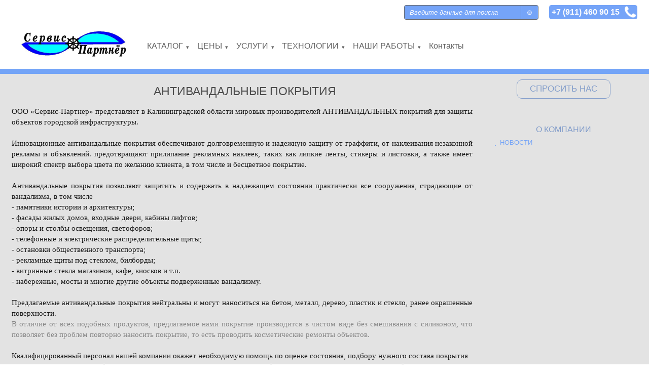

--- FILE ---
content_type: text/html; charset=utf-8
request_url: https://spg-kld.com/node/157
body_size: 12245
content:
<!DOCTYPE html>
<html xmlns="http://www.w3.org/1999/xhtml" xml:lang="ru"  dir="ltr" class="not-front device-computer lang-ru lang-default">
<head>
  <meta http-equiv="Content-Type" content="text/html; charset=utf-8" />
<meta name="Generator" content="Itinity (https://itinity.ariora.ru)" />
<link rel="canonical" href="/node/157" />
<meta name="description" content="Запущен новый сайт компании &quot;Сервис-Партнер&quot;" />
<meta property="og:title" content="АНТИВАНДАЛЬНЫЕ ПОКРЫТИЯ" />
<meta property="og:description" content="Запущен новый сайт компании &quot;Сервис-Партнер&quot;..." />
<meta property="og:url" content="https://spg-kld.com/node/157" />
<meta property="og:type" content="website" />
<meta http-equiv="Content-language" content="ru" />
<meta name="viewport" content="width=device-width, initial-scale=1.0, user-scalable=no" />
<link rel="shortcut icon" href="https://spg-kld.com/profiles/itinity/themes/unity/favicon.ico" type="image/vnd.microsoft.icon" />
  <title>АНТИВАНДАЛЬНЫЕ ПОКРЫТИЯ | spg-kld.com</title>
  <link type="text/css" rel="stylesheet" href="https://spg-kld.com/sites/spg-kld.com/files/css/css_3n9fTy8cVsqrrRUILsmXWBZrMRhdgYVdplDUuB1tqTo.css" media="all" />
<style type="text/css" media="all">
<!--/*--><![CDATA[/*><!--*/
.block .lang-en{display:none;}

/*]]>*/-->
</style>
<link type="text/css" rel="stylesheet" href="https://spg-kld.com/sites/spg-kld.com/files/css/css_rkvthlFsZDP7RsC5prPaRkzBZoz3eZ63MnJh47OuYDM.css" media="all" />
<link type="text/css" rel="stylesheet" href="https://spg-kld.com/sites/spg-kld.com/files/css/css_US3d05wooNcIU6xrmn1AhqIhmnNCNJ7DaHbtxfnIRkc.css" media="print" />
<link type="text/css" rel="stylesheet" href="https://spg-kld.com/sites/spg-kld.com/files/css/css_cCFXuNDDphfJTMhNpfwKiqYm0mrdsjWggOilWd6sXcQ.css" media="all" />
  <script type="text/javascript">
<!--//--><![CDATA[//><!--
try { if ('documentElement' in document) { document.documentElement.classList.add('js'); } } catch (e) { }; // @see fixes.module:2154
//--><!]]>
</script>
<script type="text/javascript" src="https://spg-kld.com/sites/spg-kld.com/files/js/js_JE9pq6eEWLckDlN4xJceut6LfFPHXWJ4gPnaBUlptTw.js"></script>
<script type="text/javascript">
<!--//--><![CDATA[//><!--
jQuery.migrateMute=true;jQuery.migrateTrace=false;
//--><!]]>
</script>
<script type="text/javascript" src="https://spg-kld.com/sites/spg-kld.com/files/js/js_xZwCVYiKwZ6P-06JOo8hXSGfY656dGMqDEtedA7xK20.js"></script>
<script type="text/javascript">
<!--//--><![CDATA[//><!--
jQuery.extend(Drupal.settings, {"basePath":"\/","pathPrefix":"","setHasJsCookie":1,"ajaxPageState":{"theme":"unity","theme_token":"zlGs7pNdKaGKpU8seE1qeyJ1628OB8QeiP5gipVrDek","js":{"0":1,"profiles\/itinity\/modules\/itk\/jquery_latest\/replace\/jquery\/2.1\/jquery.min.js":1,"1":1,"profiles\/itinity\/modules\/itk\/jquery_latest\/replace\/jquery-migrate\/1.2.1\/jquery-migrate.min.js":1,"misc\/jquery-extend-3.4.0.js":1,"misc\/jquery-html-prefilter-3.5.0-backport.js":1,"misc\/jquery.once.js":1,"profiles\/itinity\/modules\/itk\/jquery_latest\/replace\/ui\/1.10.2\/ui\/minified\/jquery.ui.core.min.js":1,"profiles\/itinity\/modules\/itk\/jquery_latest\/replace\/ui\/1.10.2\/ui\/minified\/jquery.ui.widget.min.js":1,"misc\/drupal.js":1,"profiles\/itinity\/modules\/itk\/fancybox_itk\/lib\/cloud-zoom\/cloud-zoom.1.0.2.js":1,"profiles\/itinity\/modules\/itk\/jquery_latest\/replace\/ui\/1.10.2\/ui\/minified\/jquery.ui.mouse.min.js":1,"profiles\/itinity\/modules\/itk\/addons\/lib\/mousewheel\/jquery.mousewheel.min.js":1,"profiles\/itinity\/modules\/itk\/fancybox_itk\/lib\/fancybox.2.1.7\/jquery.fancybox.js":1,"public:\/\/languages\/ru_fhdhuouv4otrCrxu1RVb0r2BgBNqEwCReC7kMp2bxgc.js":1,"profiles\/itinity\/modules\/itk\/fixes\/js\/fixes.js":1,"misc\/jquery.cookie.js":1,"profiles\/itinity\/modules\/itk\/fancybox_itk\/js\/initFancybox.js":1,"profiles\/itinity\/modules\/itk\/itinity_announces\/itinity-announces.js":1,"profiles\/itinity\/modules\/itk\/features\/modules\/pictogram\/pictogram.js":1,"profiles\/itinity\/modules\/itk\/utils\/js\/utils.js":1,"profiles\/itinity\/modules\/itk\/features\/js\/features.js":1,"profiles\/itinity\/modules\/itk\/features\/modules\/search_extend\/js\/search_extend.js":1,"profiles\/itinity\/modules\/itk\/supermenu\/js\/superfish\/jquery.hoverIntent.js":1,"profiles\/itinity\/modules\/itk\/supermenu\/js\/superfish\/superfish.js":1,"profiles\/itinity\/modules\/itk\/supermenu\/js\/superfish\/supersubs.js":1,"profiles\/itinity\/modules\/itk\/supermenu\/js\/superfish\/supposition.js":1,"profiles\/itinity\/modules\/itk\/supermenu\/js\/supermenu.init.js":1,"misc\/form.js":1,"misc\/collapse.js":1,"profiles\/itinity\/modules\/itk\/fieldgroups\/fieldgroups.js":1,"sites\/all\/modules\/extlink\/js\/extlink.js":1,"profiles\/itinity\/themes\/unity\/js\/unity_not_phone.js":1,"profiles\/itinity\/modules\/itk\/features\/js\/features.form.js":1,"profiles\/itinity\/modules\/itk\/fixes\/js\/fixes.form.js":1,"profiles\/itinity\/modules\/itk\/seo\/seo.js":1,"profiles\/itinity\/themes\/unity\/js\/unity.js":1},"css":{"modules\/system\/system.base.css":1,"modules\/system\/system.menus.css":1,"modules\/system\/system.messages.css":1,"modules\/system\/system.theme.css":1,"profiles\/itinity\/modules\/itk\/fancybox_itk\/lib\/cloud-zoom\/cloud-zoom.css":1,"profiles\/itinity\/modules\/itk\/fancybox_itk\/css\/cloud-zoom.itk.css":1,"misc\/ui\/jquery.ui.core.css":1,"misc\/ui\/jquery.ui.theme.css":1,"misc\/ui\/jqueryui.corecss":1,"profiles\/itinity\/modules\/itk\/fancybox_itk\/lib\/fancybox.2.1.7\/jquery.fancybox.css":1,"profiles\/itinity\/modules\/itk\/fancybox_itk\/css\/jquery.fancybox.itk.css":1,"modules\/comment\/comment.css":1,"modules\/field\/theme\/field.css":1,"modules\/node\/node.css":1,"modules\/search\/search.css":1,"modules\/user\/user.css":1,"sites\/all\/modules\/extlink\/css\/extlink.css":1,"sites\/all\/modules\/ckeditor\/css\/ckeditor.css":1,"profiles\/itinity\/modules\/itk\/fixes\/css\/fixes.css":1,"0":1,"profiles\/itinity\/modules\/itk\/fancybox_itk\/css\/fancybox_gallery.css":1,"profiles\/itinity\/modules\/itk\/features\/css\/features.css":1,"profiles\/itinity\/modules\/itk\/itinity_announces\/itinity-announces.css":1,"profiles\/itinity\/modules\/itk\/features\/modules\/pictogram\/pictogram.css":1,"public:\/\/css\/social_profile.admin_menu.scss.1598027227.css":1,"profiles\/itinity\/modules\/itk\/social_profile\/css\/social_profile.css":1,"profiles\/itinity\/modules\/itk\/utils\/utils.scss":1,"profiles\/itinity\/themes\/unity\/css\/adaptive.css":1,"public:\/\/css\/multifield.scss.1309259786.css":1,"public:\/\/css\/search_extend.form.scss.267478158.css":1,"profiles\/itinity\/modules\/itk\/fieldgroups\/fieldgroups.css":1,"profiles\/itinity\/modules\/itk\/contacts\/css\/contacts.css":1,"profiles\/itinity\/modules\/itk\/supermenu\/js\/superfish\/css\/superfish.css":1,"profiles\/itinity\/modules\/itk\/supermenu\/js\/superfish\/style\/default.css":1,"public:\/\/css\/supermenu.scss.1970035078.css":1,"public:\/\/css\/addons.scss.2466904396.css":1,"profiles\/itinity\/modules\/itk\/features\/css\/features.form.css":1,"profiles\/itinity\/themes\/unity\/css\/reset.css":1,"profiles\/itinity\/themes\/unity\/css\/layout.css":1,"profiles\/itinity\/themes\/unity\/css\/to_top.css":1,"profiles\/itinity\/themes\/unity\/css\/custom.css":1,"profiles\/itinity\/themes\/unity\/css\/unity.features.css":1,"profiles\/itinity\/themes\/unity\/css\/print.css":1,"public:\/\/css\/13.scss.1595148449.css":1}},"imagecachePresets":{"56x42":"56x42","96x72":"96x72","128x96":"128x96","192x144":"192x144","240x180":"240x180","360x270":"360x270","480x360":"480x360","600x450":"600x450","720x540":"720x540","960x720":"960x720","1280x960":"1280x960","fb_open_graph_1200x630":"fb_open_graph_1200x630"},"mediaPath":"https:\/\/spg-kld.com\/sites\/spg-kld.com\/files","menu_titles":{"main-menu":"\u0413\u043b\u0430\u0432\u043d\u043e\u0435 \u043c\u0435\u043d\u044e","menu-additional":"\u0413\u043b\u0430\u0432\u043d\u043e\u0435 \u043c\u0435\u043d\u044e","navigation":"\u041d\u0430\u0432\u0438\u0433\u0430\u0446\u0438\u044f","menu-nizhnee-menyu":"\u041d\u0438\u0436\u043d\u0435\u0435 \u043c\u0435\u043d\u044e","menu-podmenyu":"\u041f\u043e\u0434\u043c\u0435\u043d\u044e","user-menu":"\u041f\u043e\u043b\u044c\u0437\u043e\u0432\u0430\u0442\u0435\u043b\u044c\u0441\u043a\u043e\u0435 \u043c\u0435\u043d\u044e","management":"\u0423\u043f\u0440\u0430\u0432\u043b\u0435\u043d\u0438\u0435"},"minimumWordSize":3,"urlIsAjaxTrusted":{"\/search\/node":true},"fieldgroups":{"div":"full"},"extlink":{"extTarget":"_blank","extClass":0,"extLabel":"(link is external)","extImgClass":0,"extIconPlacement":"append","extSubdomains":1,"extExclude":"","extInclude":"","extCssExclude":"","extCssExplicit":"","extAlert":0,"extAlertText":"This link will take you to an external web site. We are not responsible for their content.","mailtoClass":"mailto","mailtoLabel":"(link sends e-mail)","extUseFontAwesome":false}});
//--><!]]>
</script>
</head>
<body class="html one-sidebar sidebar-second page-node node-type-news callback-node-page-view url-node-157 level-1" >
  <div id="skip-link">
    <a href="#content" class="element-invisible element-focusable">Перейти к основному содержанию</a>
  </div>
    
<div id="body-wrapper">
  
  
    <div class="main-page">
        <div class="headers-region">
            <div class="headers-top">
                                <div class="top">
                      <div class="side-padding">
                        <div class="inline-regions"><div class="region-row"><div class="region-cell first element-hidden"><div class="blocks-unit"></div></div><div class="region-cell last"><div class="blocks-unit">  <div class="region region-top">
    <div class="block-cell first"><div id="block-search-form" class="block block-search no-title odd first  block-search-form">

    
  <div class="content">
    <form class="search-block-form search-block-form search-mod-inside" action="/search/node" method="post" id="search-block-form" accept-charset="UTF-8"><div><div class="container-inline">
      <h3 class="element-invisible">Форма поиска</h3>
    <input class="form-submit--op-submit default-submit element-invisible form-submit" type="submit" id="edit-submit--2" name="op" value="Найти" /><div class="form-item form-type-textfield form-item-search-block-form">
<label class="element-invisible" for="edit-search-block-form--2">Поиск</label>
 <input title="Введите ключевые слова для поиска." placeholder="Введите данные для поиска" size="25" style="height: 29px" type="text" id="edit-search-block-form--2" name="search_block_form" value="" maxlength="128" class="form-text" />
</div><div class="form-actions form-wrapper" id="edit-actions"><input class="form-submit--op-submit default-submit pictogram form-submit" style="height: 29px" type="submit" id="edit-submit" name="op" value="⊜" /></div><input type="hidden" name="form_build_id" value="form-J3BNmrtqJlwuScPHvvE8hYwQ0PrbxbJtxIddt1mBexo" />
<input type="hidden" name="form_id" value="search_block_form" />
</div>
</div></form>  </div>
</div>
</div><div class="block-cell last"><div id="block-block-1" class="block block-block no-title even  last block-block-1">

    
  <div class="content">
    <p class="rtecenter"><a href="tel:+79114609015">+7 (911) 460 90 15</a></p>
  </div>
</div>
</div>  </div>
</div></div></div></div>                      </div>
                  </div>
              
                                <div class="header-top">
                      <div class="side-padding">
                        <div id="three-headers-a" class="inline-regions region-three-headers-a"><div class="region-row"><div class="region-cell first"><div class="blocks-unit">  <div class="region region-header-a-left">
    <div class="block-cell first"><div id="block-features-logotype" class="block block-features no-title odd first  block-features-logotype">

    
  <div class="content">
    <a href = "https://spg-kld.com/"><img title="spg-kld.com" alt="spg-kld.com" src="https://spg-kld.com/sites/spg-kld.com/files/files/logo_sp_0.png" id="logo" /></a>  </div>
</div>
</div><div class="block-cell last"><div id="block-menu-menu-additional" class="block block-menu no-title even  last block-menu-menu-additional">

    
  <div class="content">
    <ul class="root-items-count-6 supermenu js sf-bg sf-bg-color use-mobile-menu sf-menu sf-horizontal sf-level-1" id="supermenu-menu-additional"><li class="first menuparent even num-1 l-url-catalog-2 l-url-catalog" id="menu-511-menu-additional"><a href="/tovary" title="" class="sf-with-ul"><span class="sf-l-title">КАТАЛОГ</span><span class="sf-sub-indicator"> »</span></a><ul class="sf-level-2"><li class="first sf-no-children even num-1 l-url-catalog--52 l-url-catalog" id="menu-17780-menu-additional"><a href="/tovary/52"><span class="sf-l-title">Смазки молибденовые &quot;MolySlip&quot;</span></a></li>
<li class="middle menuparent odd num-2 l-url-catalog--54 l-url-catalog" id="menu-17790-menu-additional"><a href="/tovary/54" class="sf-with-ul"><span class="sf-l-title">Установки ультрафиолетового обеззараживания</span><span class="sf-sub-indicator"> »</span></a><ul class="sf-level-3"><li class="first sf-no-children even num-1 l-url-catalog-2--63 l-url-catalog-2 l-url-catalog" id="menu-17791-menu-additional"><a href="/tovary/54/63"><span class="sf-l-title">ОБЕЗЗАРАЖИВАНИЕ ВОЗДУХА И ПОВЕРХНОСТЕЙ</span></a></li>
<li class="last sf-no-children odd num-2 l-url-catalog-2--64 l-url-catalog-2 l-url-catalog" id="menu-17792-menu-additional"><a href="/tovary/54/64"><span class="sf-l-title">ОБЕЗЗАРАЖИВАНИЕ ПИТЬЕВОЙ И СТОЧНОЙ ВОДЫ</span></a></li>
</ul></li>
<li class="last sf-no-children even num-3 l-url-catalog--55 l-url-catalog" id="menu-17793-menu-additional"><a href="/tovary/55"><span class="sf-l-title">ПРОЧАЯ ПРОДУКЦИЯ</span></a></li>
</ul></li>
<li class="middle menuparent odd num-2 l-url-catalog-5 l-url-catalog" id="menu-3227-menu-additional"><a href="/prays_list" class="sf-with-ul"><span class="sf-l-title">ЦЕНЫ</span><span class="sf-sub-indicator"> »</span></a><ul class="sf-level-2"><li class="first sf-no-children even num-1 l-url-node-234 l-url-node" id="menu-3235-menu-additional"><a href="/node/234"><span class="sf-l-title">Судовая и промышленная химия &quot;Vecom Marine&quot;</span></a></li>
<li class="middle sf-no-children odd num-2 l-url-node-228 l-url-node" id="menu-3229-menu-additional"><a href="/node/228"><span class="sf-l-title">Клеи и герметики &quot;SealXpert&quot;</span></a></li>
<li class="middle sf-no-children even num-3 l-url-node-231 l-url-node" id="menu-3232-menu-additional"><a href="/node/231"><span class="sf-l-title">Наполные покрытия &quot;Пластфактор&quot;</span></a></li>
<li class="middle sf-no-children odd num-4 l-url-node-227 l-url-node" id="menu-3228-menu-additional"><a href="/node/227"><span class="sf-l-title">Оборудование ультрафиолетового обеззараживания &quot;ЭНТ&quot;</span></a></li>
<li class="middle sf-no-children even num-5 l-url-node-233 l-url-node" id="menu-3234-menu-additional"><a href="/node/233"><span class="sf-l-title">Промышленные и судовые краски Moravia</span></a></li>
<li class="last sf-no-children odd num-6 l-url-node-229 l-url-node" id="menu-3230-menu-additional"><a href="/node/229"><span class="sf-l-title">Специальные молибденовые смазки &quot;MolySlip&quot;</span></a></li>
</ul></li>
<li class="middle menuparent even num-3 l-url-catalog-6 l-url-catalog" id="menu-4343-menu-additional"><a href="/uslugi" class="sf-with-ul"><span class="sf-l-title">УСЛУГИ</span><span class="sf-sub-indicator"> »</span></a><ul class="sf-level-2"><li class="first sf-no-children even num-1 l-url-catalog--74 l-url-catalog" id="menu-17632-menu-additional"><a href="/uslugi/74"><span class="sf-l-title">Судовое снабжение и ремонт</span></a></li>
<li class="middle sf-no-children odd num-2 l-url-catalog--71 l-url-catalog" id="menu-17629-menu-additional"><a href="/uslugi/71"><span class="sf-l-title">Реставрация памятников, зданий и мостов</span></a></li>
<li class="middle sf-no-children even num-3 l-url-catalog--73 l-url-catalog" id="menu-17631-menu-additional"><a href="/uslugi/73"><span class="sf-l-title">Очистка фасадов исторических зданий</span></a></li>
<li class="middle sf-no-children odd num-4 l-url-catalog--99 l-url-catalog" id="menu-17635-menu-additional"><a href="/uslugi/99"><span class="sf-l-title">Нанесение антивандальных покрытий</span></a></li>
<li class="middle sf-no-children even num-5 l-url-catalog--97 l-url-catalog" id="menu-17633-menu-additional"><a href="/uslugi/97"><span class="sf-l-title">Очистка судов, яхт, катеров и лодок</span></a></li>
<li class="middle sf-no-children odd num-6 l-url-catalog--101 l-url-catalog" id="menu-17627-menu-additional"><a href="/uslugi/101"><span class="sf-l-title">Снятие краски с дерева, бетона, кирпича</span></a></li>
<li class="middle sf-no-children even num-7 l-url-catalog--100 l-url-catalog" id="menu-17626-menu-additional"><a href="/uslugi/100"><span class="sf-l-title">Очистка оборудования и прессформ</span></a></li>
<li class="middle sf-no-children odd num-8 l-url-catalog--98 l-url-catalog" id="menu-17634-menu-additional"><a href="/uslugi/98"><span class="sf-l-title">Очистка систем питьевого водоснабжения и канализаци, теплообменников, котлов и систем отопления и кондиционирования, топливных резервуаров и трубопроводов;</span></a></li>
<li class="middle sf-no-children even num-9 l-url-catalog--72 l-url-catalog" id="menu-17630-menu-additional"><a href="/uslugi/72"><span class="sf-l-title">Очистка теплообменников</span></a></li>
<li class="last sf-no-children odd num-10 l-url-catalog--102 l-url-catalog" id="menu-17628-menu-additional"><a href="/uslugi/102"><span class="sf-l-title">Прочистка канализационных трубопроводов</span></a></li>
</ul></li>
<li class="middle menuparent odd num-4 l-url-catalog-7 l-url-catalog" id="menu-10785-menu-additional"><a href="/nt_yjkjubb" class="sf-with-ul"><span class="sf-l-title">ТЕХНОЛОГИИ</span><span class="sf-sub-indicator"> »</span></a><ul class="sf-level-2"><li class="first sf-no-children even num-1 l-url-catalog--130 l-url-catalog" id="menu-17641-menu-additional"><a href="/nt_yjkjubb/130"><span class="sf-l-title">Антивандальная защита</span></a></li>
<li class="middle sf-no-children odd num-2 l-url-catalog--104 l-url-catalog" id="menu-17637-menu-additional"><a href="/nt_yjkjubb/104"><span class="sf-l-title">Очистка и защита поверхностей</span></a></li>
<li class="middle sf-no-children even num-3 l-url-catalog--106 l-url-catalog" id="menu-17639-menu-additional"><a href="/nt_yjkjubb/106"><span class="sf-l-title">Удаление граффити</span></a></li>
<li class="middle sf-no-children odd num-4 l-url-catalog--103 l-url-catalog" id="menu-17636-menu-additional"><a href="/nt_yjkjubb/103"><span class="sf-l-title">Мягкий бластинг. Содобластинг. Бластинг без пыли.</span></a></li>
<li class="middle sf-no-children even num-5 l-url-catalog--105 l-url-catalog" id="menu-17638-menu-additional"><a href="/nt_yjkjubb/105"><span class="sf-l-title">Пескоструйная очистка. Гидроабразивная очистка.</span></a></li>
<li class="last sf-no-children odd num-6 l-url-catalog--107 l-url-catalog" id="menu-17640-menu-additional"><a href="/nt_yjkjubb/107"><span class="sf-l-title">Холодная сварка</span></a></li>
</ul></li>
<li class="middle menuparent even num-5 l-url-catalog-4 l-url-catalog" id="menu-3211-menu-additional"><a href="/nashi_obekty" title="" class="sf-with-ul"><span class="sf-l-title">НАШИ РАБОТЫ</span><span class="sf-sub-indicator"> »</span></a><ul class="sf-level-2"><li class="first menuparent even num-1 l-url-catalog--67 l-url-catalog" id="menu-17847-menu-additional"><a href="/nashi_obekty/67" class="sf-with-ul"><span class="sf-l-title">Музей мирового океана</span><span class="sf-sub-indicator"> »</span></a><ul class="sf-level-3"><li class="first sf-no-children even num-1 l-url-catalog-4--141 l-url-catalog-4 l-url-catalog" id="menu-17969-menu-additional"><a href="/nashi_obekty/67/141"><span class="sf-l-title">Военно-морской центр</span></a></li>
<li class="middle sf-no-children odd num-2 l-url-catalog-4--143 l-url-catalog-4 l-url-catalog" id="menu-17971-menu-additional"><a href="/nashi_obekty/67/143"><span class="sf-l-title">Главный корпус, аквариум</span></a></li>
<li class="middle sf-no-children even num-3 l-url-catalog-4--140 l-url-catalog-4 l-url-catalog" id="menu-17968-menu-additional"><a href="/nashi_obekty/67/140"><span class="sf-l-title">Маяк в пос. Заливино</span></a></li>
<li class="middle sf-no-children odd num-4 l-url-catalog-4--144 l-url-catalog-4 l-url-catalog" id="menu-17972-menu-additional"><a href="/nashi_obekty/67/144"><span class="sf-l-title">Музейное судно &quot;Витязь&quot;</span></a></li>
<li class="middle sf-no-children even num-5 l-url-catalog-4--136 l-url-catalog-4 l-url-catalog" id="menu-17848-menu-additional"><a href="/nashi_obekty/67/136"><span class="sf-l-title">Плавучий маяк &quot;Ирбенский&quot;</span></a></li>
<li class="last sf-no-children odd num-6 l-url-catalog-4--142 l-url-catalog-4 l-url-catalog" id="menu-17970-menu-additional"><a href="/nashi_obekty/67/142"><span class="sf-l-title">Экспозиция &quot;Глубина&quot;</span></a></li>
</ul></li>
<li class="middle menuparent odd num-2 l-url-catalog--137 l-url-catalog" id="menu-17842-menu-additional"><a href="/nashi_obekty/137" class="sf-with-ul"><span class="sf-l-title">Очистка фасадов исторических зданий</span><span class="sf-sub-indicator"> »</span></a><ul class="sf-level-3"><li class="first sf-no-children even num-1 l-url-catalog-4--139 l-url-catalog-4 l-url-catalog" id="menu-17844-menu-additional"><a href="/nashi_obekty/137/139"><span class="sf-l-title">Калининград, ул.Больничная, д.14</span></a></li>
<li class="last sf-no-children odd num-2 l-url-catalog-4--138 l-url-catalog-4 l-url-catalog" id="menu-17843-menu-additional"><a href="/nashi_obekty/137/138"><span class="sf-l-title">Королевсие ворота</span></a></li>
</ul></li>
<li class="middle sf-no-children even num-3 l-url-catalog--129 l-url-catalog" id="menu-17841-menu-additional"><a href="/nashi_obekty/129"><span class="sf-l-title">Очистка объектов культурного наследия</span></a></li>
<li class="middle sf-no-children odd num-4 l-url-catalog--66 l-url-catalog" id="menu-17846-menu-additional"><a href="/nashi_obekty/66"><span class="sf-l-title">Памятники итории и культуры</span></a></li>
<li class="middle sf-no-children even num-5 l-url-catalog--68 l-url-catalog" id="menu-17849-menu-additional"><a href="/nashi_obekty/68"><span class="sf-l-title">ИО РАН им. П.П. Ширшова</span></a></li>
<li class="middle sf-no-children odd num-6 l-url-catalog--69 l-url-catalog" id="menu-17850-menu-additional"><a href="/nashi_obekty/69"><span class="sf-l-title">Промышленность</span></a></li>
<li class="last sf-no-children even num-7 l-url-catalog--65 l-url-catalog" id="menu-17845-menu-additional"><a href="/nashi_obekty/65"><span class="sf-l-title">Флот</span></a></li>
</ul></li>
<li class="last sf-no-children odd num-6 global-last l-url-contacts" id="menu-463-menu-additional"><a href="/contacts" title=""><span class="sf-l-title">Контакты</span></a></li>
</ul>  </div>
</div>
</div>  </div>
</div></div><div class="region-cell element-hidden"><div class="blocks-unit"></div></div><div class="region-cell last element-hidden"><div class="blocks-unit"></div></div></div></div>                      </div>
                  </div>
                          </div>

          
          
          
                  </div>

        <div id="middle-wrapper">
            <div class="side-padding">
                <div class="colmask">
                  
                    <div class="col-center">
                        <div id="content" class="main-content">
                                                    
                                                      <div id="content-main-regions"
                                 class="region-in-col-center">
                                                                                                                                                                  <h1 class="page-title">
                                        АНТИВАНДАЛЬНЫЕ ПОКРЫТИЯ                                      </h1>
                                                                                                                                                                                            <div class="tabs">
                                                                      </div>
                                                              <div class="tabs-wrapper">
                                                                                                        <div class="region region-content">
    <div id="block-system-main" class="block block-system no-title odd first last block-system-main">

    
  <div class="content">
    <div id="node-157" class="node node-news view-mode-full">

  
  <!--noindex--><div class="element-hidden">    </div><!--/noindex-->
  
  <div class="content">
    <div class="fieldgroups-format group_1 div group-1 float-block container  speed-fast effect-none"><!--
This file is not used by Drupal core, which uses theme functions instead.
See http://api.drupal.org/api/function/theme_field/7 for details.
After copying this file to your theme's folder and customizing it, remove this
HTML comment.
-->
<div class="field field-name-body field-type-text-with-summary field-label-hidden">
    <div class="field-items">
          <div class="field-item even"><p style="text-align:justify;vertical-align:baseline"><span style="color:rgb(26, 26, 26);font-family:quot;font-size:11.5pt">ООО «Сервис-Партнер» представляет в Калининградской области мировых производителей <span>АНТИВАНДАЛЬНЫХ</span> покрытий для защиты объектов городской инфраструктуры.</span></p>
<p style="text-align:justify;vertical-align:baseline"><span style="color:rgb(26, 26, 26);font-family:quot;font-size:11.5pt"> </span></p>
<p style="text-align:justify;vertical-align:baseline"><span style="color:rgb(26, 26, 26);font-family:quot;font-size:11.5pt">Инновационные антивандальные покрытия обеспечивают долговременную и надежную защиту от граффити, от наклеивания незаконной рекламы и объявлений. предотвращают прилипание рекламных наклеек, таких как липкие ленты, стикеры и листовки, а также имеет широкий спектр выбора цвета по желанию клиента, в том числе и бесцветное покрытие.</span></p>
<p style="text-align:justify;vertical-align:baseline"><span style="color:rgb(26, 26, 26);font-family:quot;font-size:11.5pt"> </span></p>
<p style="text-align:justify;vertical-align:baseline"><span style="color:rgb(26, 26, 26);font-family:quot;font-size:11.5pt">Антивандальные покрытия позволяют защитить и содержать в надлежащем состоянии практически все сооружения, страдающие от вандализма, в том числе</span></p>
<p style="text-align:justify;vertical-align:baseline"><span style="color:rgb(26, 26, 26);font-family:quot;font-size:11.5pt">- памятники истории и архитектуры;</span></p>
<p style="text-align:justify;vertical-align:baseline"><span style="color:rgb(26, 26, 26);font-family:quot;font-size:11.5pt">- фасады жилых домов, входные двери, кабины лифтов;</span></p>
<p style="text-align:justify;vertical-align:baseline"><span style="color:rgb(26, 26, 26);font-family:quot;font-size:11.5pt">- опоры и столбы освещения, светофоров;</span></p>
<p style="text-align:justify;vertical-align:baseline"><span style="color:rgb(26, 26, 26);font-family:quot;font-size:11.5pt">- телефонные и электрические распределительные щиты;</span></p>
<p style="text-align:justify;vertical-align:baseline"><span style="color:rgb(26, 26, 26);font-family:quot;font-size:11.5pt">- остановки общественного транспорта;</span></p>
<p style="text-align:justify;vertical-align:baseline"><span style="color:rgb(26, 26, 26);font-family:quot;font-size:11.5pt">- рекламные щиты под стеклом, билборды;</span></p>
<p style="text-align:justify;vertical-align:baseline"><span style="color:rgb(26, 26, 26);font-family:quot;font-size:11.5pt">- витринные стекла магазинов, кафе, киосков и т.п.</span></p>
<p style="text-align:justify;vertical-align:baseline"><span style="color:rgb(26, 26, 26);font-family:quot;font-size:11.5pt">- набережные, мосты и многие другие объекты подверженные вандализму.</span></p>
<p style="text-align:justify;vertical-align:baseline"><span style="font-family:quot;font-size:11.5pt"> </span></p>
<p style="text-align:justify;vertical-align:baseline"><span style="color:rgb(26, 26, 26);font-family:quot;font-size:11.5pt">Предлагаемые антивандальные покрытия нейтральны и могут наноситься на бетон, металл, дерево, пластик и стекло, ранее окрашенные поверхности.</span></p>
<p style="text-align:justify;vertical-align:baseline"><span style="font-family:quot;font-size:11.5pt">В отличие от всех подобных продуктов, предлагаемое нами покрытие производится в чистом виде без смешивания с силиконом, что позволяет без проблем повторно наносить покрытие, то есть проводить косметические ремонты объектов.</span></p>
<p style="text-align:justify;vertical-align:baseline"><span style="color:rgb(26, 26, 26);font-family:quot;font-size:11.5pt"> </span></p>
<p><span style="color:rgb(26, 26, 26);font-family:quot;font-size:11.5pt">Квалифицированный персонал нашей компании окажет необходимую помощь по оценке состояния, подбору нужного состава покрытия для каждого конкретного объекта, подвергаемого вандализму, также при необходимости выполнит весь комплекс работ по очистке и защите поверхностей.</span></p>
</div>
      </div>
</div>
</div><div class="float-container-end"></div><div class="form-item form-type-item extra-field-created">
<label class="element-invisible">Создано</label>
 <span title="Создано">15.11.17 15:52</span>
</div>  </div>
    
</div>
  </div>
</div>
  </div>
                                </div>

                            </div>
                                                        <div class="region-in-col-center">
                                  <div class="region region-content-after">
    <div id="block-features-breadcrumb" class="block block-features no-title odd first last block-features-breadcrumb">

    
  <div class="content">
    <h3 class="element-invisible">Вы здесь</h3><div class="breadcrumb" xmlns:v="http://rdf.data-vocabulary.org/#"><span typeof="v:Breadcrumb"><a rel="v:url" property="v:title" href="/">Главная</a></span> » <span typeof="v:Breadcrumb"><a rel="v:url" property="v:title" href="/node/156">О КОМПАНИИ</a></span> » <span typeof="v:Breadcrumb"><a rel="v:url" property="v:title" href="/novosti" title="">НОВОСТИ</a></span> » <span typeof="v:Breadcrumb">АНТИВАНДАЛЬНЫЕ ПОКРЫТИЯ</span></div>  </div>
</div>
  </div>
                              </div>
                                                                                                      </div>
                    </div>

                                        <div class="col-right">
                          <div id="right" class="sidebar col3">
                                                          <div class="region region-sidebar-second">
    <div id="block-block-7" class="block block-block no-title odd first  block-block-7">

    
  <div class="content">
    <p class="rtecenter"><a href="https://spg-kld.com/contacts#message">СПРОСИТЬ НАС</a></p>
<p> </p>
<p> </p>
  </div>
</div>
<div id="block-supermenu-submenu" class="block block-supermenu has-title even  last block-supermenu-submenu submenu-of-main-menu submenu-under-1993 block-menu">

    <h3 class="block-title"><a href="/node/156" class="active-trail">О КОМПАНИИ</a>
</h3>
  
  <div class="content">
    <ul class="root-items-count-1 supermenu sf-simple use-mobile-menu menu-vertical menu sf-level-1" id="supermenu-submenu"><li class="first last leaf active-trail even num-1 global-last l-url-catalog-3 l-url-catalog" id="menu-1994-submenu"><a href="/novosti" title="" class="active-trail active"><span class="sf-l-title">НОВОСТИ</span></a></li>
</ul>  </div>
</div>
  </div>
                                                      </div>
                      </div>
                                  </div>
            </div>
        </div>

        <div class="footers-region">
            <div class="footer-top">
                <div class="side-padding">
                                  </div>
            </div>


                        <div class="footer-middle">
                  <div class="side-padding">
                    <div class="inline-regions"><div class="region-row"><div class="region-cell first"><div class="blocks-unit">  <div class="region region-footer-middle">
    <div class="block-cell first last"><div id="block-block-6" class="block block-block has-title odd first last block-block-6">

    <h3 class="block-title">НАШИ ПАРТНЕРЫ И КЛИЕНТЫ</h3>
  
  <div class="content">
    <table border="0" cellpadding="1" cellspacing="1" style="width: 100%">
	<tbody>
		<tr class="even">
			<td class="rtecenter odd" style="border-width:0px;">
				<img alt="" src="/sites/spg-kld.com/files/styles/56x42/public/files/tpp_0.png?t=1454054597" /></td>
			<td class="rtecenter even" style="border-width:0px;">
				<img alt="" src="/sites/spg-kld.com/files/styles/56x42/public/files/cop.gif?t=1454054618" /></td>
			<td class="rtecenter odd" style="border-width:0px;">
				<img alt="" src="/sites/spg-kld.com/files/styles/56x42/public/files/logo_wom.png?t=1454064277" /></td>
			<td class="rtecenter even" style="border-width:0px;">
				<img alt="" src="/sites/spg-kld.com/files/styles/56x42/public/files/lukoil_kmn_logo.png?t=1448978167" /></td>
			<td class="rtecenter odd" style="border-width:0px;">
				<img alt="" src="/sites/spg-kld.com/files/styles/56x42/public/files/logo_io_ran.png?t=1454064248" /></td>
			<td class="rtecenter even" style="border-width:0px;">
				<img alt="" src="/sites/spg-kld.com/files/styles/128x96/public/files/logo_wrf.png?t=1454064387" /></td>
			<td class="rtecenter odd" style="border-width:0px;">
				<img alt="" src="/sites/spg-kld.com/files/styles/96x72/public/files/logo_pregol.png?t=1454064430" /></td>
			<td class="rtecenter even" style="border-width:0px;">
				<img alt="" src="/sites/spg-kld.com/files/styles/56x42/public/files/nordtech.jpg?t=1454054753" /></td>
			<td class="rtecenter odd" style="border-width:0px;">
				<img alt="" src="/sites/spg-kld.com/files/styles/96x72/public/files/logo_yantar.png?t=1454064891" /></td>
			<td class="rtecenter even" style="border-width:0px;">
				<img alt="" src="/sites/spg-kld.com/files/styles/128x96/public/files/logo_global.png?t=1454064333" /><br />
				 </td>
		</tr>
	</tbody>
</table>
<p> </p>
  </div>
</div>
</div>  </div>
</div></div></div></div>                  </div>
              </div>
          
                        <div class="bumper bumper-3"></div>
          
            <div class="footer-bottom">
                <div class="side-padding">
                                      <div class="inline-regions"><div class="region-row"><div class="region-cell first"><div class="blocks-unit">  <div class="region region-footer-left">
    <div class="block-cell first last"><div id="block-contacts-contacts" class="block block-contacts no-title odd first last block-contacts-contacts">

    
  <div class="content">
    <div class="inline-block-wrapper-1"><div class="contacts-copyright">&copy;&nbsp;1998&nbsp;&ndash;&nbsp;2026</div><div class="contacts-general">Телефоны:&nbsp;<a href="tel:+7(4012)965-163" title="Номер телефона" class="phone">+7(4012)965-163</a>, <a href="tel:+7(911)460-90-15" title="Номер телефона" class="phone">+7(911)460-90-15</a><br/>Email:&nbsp;<a  title="Email" class="email" href="mailto:office@spg-kld.com">office@spg-kld.com</a><br/></div><div class="contacts-address">Российская Федерация, Калининградская область, Гурьевский район,, <br />пос. Орловка, 238324, <br />ул. Заречная, д. 6, ............................................................ Почтовый адрес: 239029, г. Калининград, а/я - 671</div></div>  </div>
</div>
</div>  </div>
</div></div><div class="region-cell"><div class="blocks-unit">  <div class="region region-footer-center">
    <div class="block-cell first last"><div id="block-menu-menu-nizhnee-menyu" class="block block-menu no-title odd first last block-menu-menu-nizhnee-menyu">

    
  <div class="content">
    <ul class="root-items-count-4 supermenu sf-simple use-mobile-menu root-items-count-4 supermenu menu-horizontal-multilevel menu sf-level-1" id="supermenu-menu-nizhnee-menyu--2"><ul class="root-items-count-4 supermenu floor-1 sf-simple use-mobile-menu root-items-count-4 supermenu menu-horizontal-multilevel menu sf-level-1" id="supermenu-menu-nizhnee-menyu"><li class="first leaf even num-1 l-url-front" id="menu-1504-menu-nizhnee-menyu"><a href="/" title=""><span class="sf-l-title">Главная</span></a></li>
<li class="leaf odd num-2 l-url-catalog-2 l-url-catalog" id="menu-2003-menu-nizhnee-menyu"><a href="/tovary" title=""><span class="sf-l-title">Продукция</span></a></li>
<li class="leaf active-trail even num-3 l-url-catalog-3 l-url-catalog" id="menu-2005-menu-nizhnee-menyu"><a href="/novosti" title="" class="active-trail active"><span class="sf-l-title">Новости</span></a></li>
<li class="last leaf odd num-4 l-url-contacts" id="menu-1510-menu-nizhnee-menyu"><a href="/contacts" title=""><span class="sf-l-title">Контакты</span></a></li>
</ul></ul>  </div>
</div>
</div>  </div>
</div></div><div class="region-cell last"><div class="blocks-unit">  <div class="region region-footer-right">
    <div class="block-cell first last"><div id="block-itinity-copyright" class="block block-itinity no-title odd first last block-itinity-copyright">

    
  <div class="content">
    <a href="http://webstandart.pro" target="_self">Создание сайта Вебстандарт</a><a href="http://itinity.ariora.ru" class="itinity-copyright-link"><!--xml version="1.0" encoding="UTF-8" standalone="no">
<!DOCTYPE svg PUBLIC "-//W3C//DTD SVG 20010904//EN"
 "http://www.w3.org/TR/2001/REC-SVG-20010904/DTD/svg10.dtd"-->
<svg  version="1.1"
     baseProfile="full"
     xmlns="http://www.w3.org/2000/svg" 
     xmlns:xlink="http://www.w3.org/1999/xlink"
     style="height:45px; width:35px;" viewBox="0 0 0.728106 0.913845" >
	<g>
		<path class="itinity-copyright-logo" d="M0.213825 0.306738l0.0110528 -0.0190618c0.0203571,0.0074693 0.0247178,0.00939059 0.0285604,0.031194 -0.0501263,0.0181551 -0.0453987,0.0167735 -0.0954387,0.000323814 0.0078147,-0.0375624 0.0270924,-0.0302226 0.0451396,-0.0236384l0.0106858 0.0111824zm0.504307 -0.0294239c-0.0164066,0.0269845 -0.0421174,0.0485504 -0.0864798,0.0397643 -0.0297261,-0.00587182 -0.0519397,-0.0255165 -0.057315,-0.0544223l-0.0078147 -0.00770676 0.00898043 -0.00522419c0.0106858,-0.032036 0.0607258,-0.0713037 0.106276,-0.000863503 0.00550483,0.00854868 0.0149602,0.0185437 0.0234873,0.0230771 0.000647627,0.000518102 0.00831122,0.00371306 0.0128662,0.00537531zm-0.0279343 0.00492197c-0.0048572,-0.00181336 -0.00921789,-0.00418799 -0.0140535,-0.00932583 -0.0669431,-0.0713901 -0.100728,0.032662 -0.026121,0.0309134 0.0170758,-0.000410164 0.0355763,-0.0113551 0.0401745,-0.0215876zm-0.0873649 -0.0483777c-0.00341084,0 -0.00619563,0.0027848 -0.00619563,0.00619563 0,0.00343242 0.0027848,0.00619563 0.00619563,0.00619563 0.00343242,0 0.00619563,-0.00276321 0.00619563,-0.00619563 0,-0.00341084 -0.00276321,-0.00619563 -0.00619563,-0.00619563zm-0.293828 0.0224079c0.00328131,0.0195152 0.0107938,0.0385554 0.0267686,0.0542064 0.011463,0.0112255 0.039311,0.0233146 0.0525441,0.0229692 0.00308702,-8.63503e-005 0.00533213,-2.15876e-005 0.0069512,0.000107938 0.00446863,0.00807375 0.0106211,0.0186085 0.0188244,0.0321871 -0.0191482,0.0843426 -0.0201628,0.0742612 -0.0270061,0.165749l-0.0909916 -0.0977701c0.0339357,-0.0471473 0.0150249,-0.0922221 -0.0198606,-0.102368 -0.0175507,0.0303953 -0.00649786,0.0567106 0.000690802,0.0919846 -0.0285604,-0.0164929 -0.0678713,-0.0457441 -0.100943,-0.0606827l-0.0246098 -0.0110528c-0.00774994,-0.00161907 -0.0139024,-0.00392894 -0.0190187,-0.00671373 0.0327699,-0.00280638 0.0136649,-0.00604452 0.0532565,0.00241781 0.0209615,0.00449021 0.0439955,-0.000431751 0.0583296,-0.0105563 0.0716276,-0.0505149 -0.012823,-0.17242 -0.0893294,-0.0987631 -0.0132979,0.0128014 -0.0195799,0.028215 -0.0167735,0.0502559 0.00507308,0.0395484 0.00658421,0.025754 -0.00869979,0.0547461 -0.018112,-0.0115925 -0.0218466,-0.0297045 -0.0413618,-0.041405 -0.0278264,-0.0166656 -0.0690802,-0.00688644 -0.0877535,0.0118732 0.00863503,0.0254086 0.0396132,0.0487231 0.0713037,0.0517238 0.0557823,0.00526737 0.0290353,-0.0321655 0.0918551,0.00582864 0.0662738,0.0330937 0.209162,0.160245 0.221316,0.244393 0.0150034,0.0732466 -0.0151545,0.213846 -0.0487016,0.221683 -0.0196663,0.00969282 -0.0632948,0.0180904 -0.0939275,0.0264448 -0.0578979,0.0134706 -0.0882068,0.0326188 -0.108672,0.0503638 0.0922437,-0.0260562 0.178918,-0.0395484 0.293354,-0.0425923 0.160763,-0.00427434 0.230145,0.0278048 0.264772,0.0372386 -0.0245235,-0.021933 -0.0523499,-0.0518102 -0.115645,-0.061762 -0.0861776,-0.0200117 -0.0854652,0.0211126 -0.119725,-0.0828963 -0.00973599,-0.0758803 -0.0693393,-0.310235 0.018846,-0.329966 0.0153272,-0.0064331 0.0355547,-0.00787946 0.0540985,-0.0161043 0.00183494,-0.000820328 0.0432615,0.0123481 0.0734193,0.0212422 -0.00403688,0.0328131 0.0493924,0.0666408 0.0846449,0.0542927 -0.00632516,-0.0453339 -0.0287546,-0.0768518 -0.0715628,-0.0618052 -0.0279991,-0.0099087 -0.0672885,-0.0212422 -0.0663602,-0.0216523 0.0328563,-0.0145068 0.0671373,-0.0321007 0.0717139,-0.0382748 0.0661443,0.0151113 0.0816658,0.00977917 0.107377,-0.0437796 -0.0564299,-0.020465 -0.0949853,-0.0027848 -0.11314,0.0297045 -0.0145284,0.0114846 -0.0419878,0.0237895 -0.0726422,0.0364182 -0.00561277,0.00233146 -0.0116573,0.00446863 -0.0178097,0.00632516 -0.00140319,0.000431751 0.0010362,-0.00638992 0.00379941,-0.0137513 0.0121322,-0.00602293 0.027848,-0.0113335 0.0344322,-0.0307623 0.00513784,-0.0152192 -0.00259051,-0.034389 -0.0110312,-0.0467803 -0.026013,0.0230555 -0.0458736,0.042031 -0.0307839,0.0742828 -0.00770676,0.0101893 -0.016385,0.0221704 -0.0188891,0.022667 -0.0280638,0.00563436 -0.071865,0.022926 -0.0698574,0.0132116 0.000841915,-0.0243724 0.0111824,-0.107204 0.0202707,-0.140082 0.00071239,-0.00256892 0.0263368,-0.0144853 0.0324893,-0.00880773 0.020465,0.00274162 0.0661011,0.00509467 0.0650434,-0.0498889 -0.045226,-0.00425275 -0.0553289,0.00936901 -0.071973,0.0372601 -0.0012089,0.00198606 -0.0279559,0.00192129 -0.0290785,0.00408005l-0.0110312 -0.0502775c0.0491333,0.0156294 0.0999936,-0.0485073 0.073225,-0.106168 -0.038836,-0.00576388 -0.0741749,0.0455282 -0.0772835,0.0920494 -0.0083328,-0.0131252 -0.0151113,-0.0312156 -0.0220841,-0.0487879 -0.014183,-0.0357922 -0.00267686,-0.0292296 0.00582864,-0.0583944 0.013557,-0.0464133 -0.0237247,-0.0806296 -0.0549404,-0.0901065 -0.0136433,0.0249336 -0.0212638,0.0692745 -0.0031302,0.0979644 0.0189971,0.0300499 0.0268118,0.0113551 0.0413618,0.0735704 -0.0150465,-0.0135138 -0.0427218,-0.0231203 -0.0697279,-0.0188244 0.00777153,0.0342379 0.0217171,0.0623449 0.0825725,0.0406062 0.0105995,0.0565379 0.0215228,0.0624744 0.00591499,0.144961 -0.000539689,0.00291432 -0.00977917,-0.00667056 -0.0185437,-0.0154135 0.0109017,-0.0352525 -0.0248905,-0.0856811 -0.0921142,-0.0666192zm-0.0952012 0.167649c-0.0187596,-0.00632516 -0.0390951,-0.00869979 -0.0604236,-0.00200764 -0.0153056,0.00479244 -0.0391167,0.0236384 -0.0450748,0.03549 -0.0083328,0.0166008 -0.00723184,0.00392894 0.0010362,0.0137945 0.0244155,0.0291432 0.0890703,0.0230339 0.104462,-0.0472768zm0.298211 0.00438228c-0.0714117,0.0172701 -0.0450101,0.120005 0.0199469,0.104894 0.0663602,-0.00952012 0.0428945,-0.111392 -0.0199469,-0.104894zm-0.305831 -0.142133c-0.035123,-0.0111608 -0.029467,-0.0577899 0.000280638,-0.0575309 0.0291864,0.000259051 0.0317769,0.0449021 -0.000280638,0.0575309z"/>
	</g>
</svg>
<!--/xml--><span>Работает на Айтинити</span></a>  </div>
</div>
</div>  </div>
</div></div></div></div>                                  </div>
            </div>


        </div>
    </div>


  
  </div>  <a href="/node/157# " title="К началу страницы" class="js-hide default-submit form-submit pictogram active" id="to-top">&#xfe3f;</a> 

</body>
</html>


--- FILE ---
content_type: text/css
request_url: https://spg-kld.com/sites/spg-kld.com/files/css/css_3n9fTy8cVsqrrRUILsmXWBZrMRhdgYVdplDUuB1tqTo.css
body_size: 7840
content:
#autocomplete{border:1px solid;overflow:hidden;position:absolute;z-index:100;}#autocomplete ul{list-style:none;list-style-image:none;margin:0;padding:0;}#autocomplete li{background:#fff;color:#000;cursor:default;white-space:pre;}html.js input.form-autocomplete{background-image :url(/profiles/itinity/themes/unity/css/overrides/images/throbber-active.gif);background-repeat:no-repeat;background-position:100% -200px;}html.js input.throbbing{background-image:url(/misc/throbber-active.gif);background-position:100% center;}html.js input.form-autocomplete.throbbing{background-image :url(/profiles/itinity/themes/unity/css/overrides/images/throbber-active.gif);background-position:center right;}html.js fieldset.collapsed{border-bottom-width:0;border-left-width:0;border-right-width:0;height:auto;}html.js fieldset.collapsed .fieldset-wrapper{display:none;}fieldset.collapsible{position:relative;}fieldset.collapsible .fieldset-legend{display:block;}.form-textarea-wrapper textarea{display:block;width:100%;}.resizable-textarea .grippie{background:transparent url(/misc/grippie.png) no-repeat center 2px;border-width:0 1px 1px 1px;cursor:s-resize;height:9px;overflow:hidden;}body.drag{cursor:move;}.draggable a.tabledrag-handle{cursor:move;float:left;height:1.7em;margin-left:-1em;overflow:hidden;text-decoration:none;}a.tabledrag-handle:hover{text-decoration:none;}.draggable>td:first-child{white-space:nowrap;word-break:break-all;border-top:0!important;border-bottom:0 !important;padding-bottom:0;padding-top:0;padding-left:0;border-left:0 !important;padding-right:2em;height:100%;}.draggable>td:first-child>*:not(.description),.draggable>td:first-child>*:not(.js-hide){display:inline-block;vertical-align:middle;float:none !important;}.draggable>td:first-child *{word-break:break-all;white-space:normal;}div.indentation{float:left;height:100%;width:20px;margin:0;padding:0;position:relative;}.tabledrag-toggle-weight-wrapper{text-align:right;}.progress .bar{background-color:#fff;border:1px solid;}.progress .filled{height:1.5em;width:5px;}.progress .percentage{float:right;}.ajax-progress{display:inline-block;}.ajax-progress .throbber{background:transparent url(/profiles/itinity/themes/unity/css/images/throbber-active.gif) no-repeat 0px center;float:left;height:11px;margin:2px;width:16px;}.ajax-progress .message{padding-left:20px;}tr .ajax-progress .throbber{margin:0 2px;}.ajax-progress-bar{width:16em;}.container-inline div,.container-inline label{display:inline;}.container-inline .fieldset-wrapper{display:block;}.nowrap{white-space:nowrap;}html.js .js-hide,.element-hidden{display:none;}.element-invisible{position:absolute !important;clip:rect(1px 1px 1px 1px);clip:rect(1px,1px,1px,1px);overflow:hidden;height:1px;}.element-invisible.element-focusable:active,.element-invisible.element-focusable:focus{position:static !important;clip:auto;overflow:visible;height:auto;}.content::after,.clearfix::after{content:".";display:block;height:0;clear:both;visibility:hidden;}
ul.menu{border:none;list-style:none;text-align:left;padding-left:.6em;}ul.menu li{margin:0 0 0 0.5em;}ul.menu ul{font-size:.9em;padding-left:.3em;}ul.menu,ul.menu ul{list-style-position:outside;}.sidebar .block ul.menu{margin-left:.4em;}ul.menu ul ul{font-size:1em;padding-left:.1em;}ul.menu.menu-horizontal{padding-left:0em;}.inline-regions ul.menu li{white-space:nowrap;margin-right:1em;}.inline-regions ul.menu li.last{margin-right:0;}.inline-regions ul.menu.supermenu:not(.full-tree) li ul{display:none;}ul li.expanded{list-style-image:url(/misc/menu-expanded.png);list-style-type:circle;}ul li.collapsed{list-style-image:url(/misc/menu-collapsed.png);list-style-type:disc;}ul li.leaf{list-style-image:url(/misc/menu-leaf.png);list-style-type:square;}li.expanded,li.collapsed,li.leaf{padding:0 0.5em 0.3em 0;margin:0;}td.menu-disabled{background:#ccc;}ul.inline,ul.links.inline{display:inline;margin-left:0;}ul.inline li{display:inline;list-style-type:none;padding:0 0.5em;}ul.inline.status-links li,.node-admin-content ul.inline li,.page-admin-structure-node-specifications ul.inline li{padding:0;}ul.inline li.first{padding-left:0;}ul.inline li.last{padding-right:0;}ul.primary{height:auto;line-height:normal;list-style:none;margin:0.5em 0 0;overflow:hidden;padding:3px 0 0 0;}ul.primary.js-visible{display:inline-block;line-height:1;}.page-admin-appearance-site-design ul.tabs.primary.js-visible{display:inline;}ul.primary li{margin-bottom:-0.3em;display:inline-block;overflow:hidden;}ul.primary li a{height:auto;text-decoration:none !important;position:relative;margin-right:0.8em;padding:0.55em 0.9em;border-radius:0.3em 0 0 0;}ul.primary li a::after{border-bottom-width:3em;border-bottom-style:solid;border-right:14px solid transparent;position:absolute;content:"";top:0;right:-14px;}ul.secondary{padding:0.5em 1em;margin:0;}ul.secondary li{display:inline;padding:0 1em;}ul.secondary a{padding:0.35em 0.5em;border-radius:0.3em;text-decoration:underline;}ul.secondary a.active{text-decoration:none;}ul.tabs li a{display:inline-block;white-space:nowrap;}.block-menu ul{margin-left:0;}
div.messages{border:1px solid;padding:10px 16px 10px 50px}form div.messages{display:block;margin:.1em;}div.status{border-color:#d6e9c6;}div.status,.ok{color:#468847;}div.status,table tr.ok{background-color:#E7F5E1;}div.warning{border-color:#F1E4B4;}div.warning,.warning{color:#A2721E;}div.warning,table tr.warning{background-color:#F9F4D9;}div.error{border-color:#eed3d7;}div.error,.error{color:#b94a48;}div.error,table tr.error{background-color:#F7E7E2;}div.error p.error{color:#333;}div.messages ul{margin:0 0 0 1em;padding:0;}div.messages ul li{list-style-image:none;}.messages a{color:#000099;}.messages a:hover{color:#0055FF;}
hr{color:#777;background-color:#F00;height:1px;clear:both;}th.active img{display:inline;}.item-list .title{font-weight:bold;}.item-list ul{margin:0 0 0.75em 0;}.item-list ul li{margin:0 0 0.25em 1.5em;}tr.odd .form-item,tr.even .form-item{white-space:normal;}.form-item .description{font-size:0.85em;}label{display:block;}label.option{display:inline;font-weight:normal;}.form-checkboxes .form-item,.form-radios .form-item{margin-top:0.4em;margin-bottom:0.4em;}input.form-checkbox,input.form-radio{vertical-align:middle;width:16px;height:16px;}.marker,.form-required{color:#f00;}.form-item input.error,.form-item textarea.error,.fashion-form-style .resizable-textarea textarea.error,.form-item select.error,.form-submit.error,fieldset.error > .fieldset-wrapper{box-shadow:0 0 6pt 2pt rgba(255,0,0,.7);}.more-link{text-align:right;}.more-help-link{text-align:right;}.more-help-link a{background:url(/misc/help.png) 0 50% no-repeat;padding:1px 0 1px 20px;}.item-list .pager{clear:both;text-align:center;}.item-list .pager li{background-image:none;display:inline;list-style-type:none;font-size:.9em;padding:.2em;margin-left:.5em;}.pager-current{font-weight:bold;}#autocomplete li.selected{background:#0072b9;color:#fff;}.tabledrag-toggle-weight{font-size:0.9em;}body div.tabledrag-changed-warning{margin-bottom:0.5em;}td.checkbox,th.checkbox{text-align:center;}.progress{font-weight:bold;}.progress .bar{margin:0 0.2em;border-radius:3px;}.progress .filled{-webkit-animation:Progress 20s linear infinite;-moz-animation:Progress 20s linear infinite;-o-animation:Progress 20s linear infinite;animation:Progress 20s linear infinite;}@-webkit-keyframes Progress{0%{background-position:20% 100%}100%{background-position:0% 0%}}@-moz-keyframes Progress{0%{background-position:20% 100%}100%{background-position:0% 0%}}@-o-keyframes Progress{0%{background-position:20% 100%}100%{background-position:0% 0%}}@keyframes Progress{0%{background-position:20% 100%}100%{background-position:0% 0%}}
.cloud-zoom-lens{border:4px solid #888;margin:-4px;background-color:#fff;cursor:-moz-zoom-out;}.cloud-zoom-title{font-family:Arial,Helvetica,sans-serif;position:absolute !important;background-color:#000;color:#fff;padding:3px;width:100%;text-align:center;font-weight:bold;font-size:10px;top:0px;}.cloud-zoom-big{overflow:hidden;}.cloud-zoom-loading{color:white;background:#222;padding:3px;border:1px solid #000;}
.cloud-zoom-big{background-color:#f9f9f9;}.cloud-zoom-cursor-in{cursor:zoom-in;cursor:-moz-zoom-in;cursor:-webkit-zoom-in;}.cloud-zoom-cursor-out{cursor:zoom-out;cursor:-moz-zoom-out;cursor:-webkit-zoom-out;}
.ui-helper-hidden{display:none;}.ui-helper-hidden-accessible{position:absolute !important;clip:rect(1px 1px 1px 1px);clip:rect(1px,1px,1px,1px);}.ui-helper-reset{margin:0;padding:0;border:0;outline:0;line-height:1.3;text-decoration:none;font-size:100%;list-style:none;}.ui-helper-clearfix:after{content:".";display:block;height:0;clear:both;visibility:hidden;}.ui-helper-clearfix{display:inline-block;}* html .ui-helper-clearfix{height:1%;}.ui-helper-clearfix{display:block;}.ui-helper-zfix{width:100%;height:100%;top:0;left:0;position:absolute;opacity:0;filter:Alpha(Opacity=0);}.ui-state-disabled{cursor:default !important;}.ui-icon{display:block;text-indent:-99999px;overflow:hidden;background-repeat:no-repeat;}.ui-widget-overlay{position:absolute;top:0;left:0;width:100%;height:100%;}
.ui-widget-content{border:1px solid #aaa;background-color:#fff;}.ui-widget-header{border:1px solid #aaa;background:#ccc url(/profiles/itinity/themes/unity/css/overrides/images/ui-bg_highlight-soft_75_cccccc_1x100.png) 50% 50% repeat-x;font-weight:700;}.ui-state-default,.ui-widget-content .ui-state-default,.ui-widget-header .ui-state-default{border:1px solid #d3d3d3;background:#e6e6e6 url(/profiles/itinity/themes/unity/css/overrides/images/ui-bg_glass_75_e6e6e6_1x400.png) 50% 50% repeat-x;font-weight:400;}.ui-state-default a,.ui-state-default a:link,.ui-state-default a:visited{text-decoration:none;}.ui-state-hover,.ui-widget-content .ui-state-hover,.ui-widget-header .ui-state-hover,.ui-state-focus,.ui-widget-content .ui-state-focus,.ui-widget-header .ui-state-focus{border:1px solid #999;background:#dadada url(/profiles/itinity/themes/unity/css/overrides/images/ui-bg_glass_75_dadada_1x400.png) 50% 50% repeat-x;font-weight:400;}.ui-state-active,.ui-widget-content .ui-state-active,.ui-widget-header .ui-state-active{border:1px solid #aaa;background:#fff url(/profiles/itinity/themes/unity/css/overrides/images/ui-bg_glass_65_ffffff_1x400.png) 50% 50% repeat-x;font-weight:400;}.ui-state-highlight,.ui-widget-content .ui-state-highlight,.ui-widget-header .ui-state-highlight{border:1px solid #fcefa1;background:#fbf9ee url(/profiles/itinity/themes/unity/css/overrides/images/ui-bg_glass_55_fbf9ee_1x400.png) 50% 50% repeat-x;}.ui-state-highlight a,.ui-widget-content .ui-state-highlight a,.ui-widget-header .ui-state-highlight a{}.ui-state-error,.ui-widget-content .ui-state-error,.ui-widget-header .ui-state-error{border:1px solid #cd0a0a;background:#fef1ec url(/profiles/itinity/themes/unity/css/overrides/images/ui-bg_glass_95_fef1ec_1x400.png) 50% 50% repeat-x;}.ui-priority-primary,.ui-widget-content .ui-priority-primary,.ui-widget-header .ui-priority-primary{font-weight:700;}.ui-priority-secondary,.ui-widget-content .ui-priority-secondary,.ui-widget-header .ui-priority-secondary{opacity:.7;filter:Alpha(Opacity=70);font-weight:400;}.ui-state-disabled,.ui-widget-content .ui-state-disabled,.ui-widget-header .ui-state-disabled{opacity:.35;filter:Alpha(Opacity=35);background-image:none;}.ui-state-disabled .ui-icon{filter:Alpha(Opacity=35);}.ui-icon{width:16px;height:16px;}.ui-widget-header .ui-icon{background-image:url(/profiles/itinity/themes/unity/css/overrides/images/ui-icons_222222_256x240.png);}.ui-state-highlight .ui-icon{background-image:url(/profiles/itinity/themes/unity/css/overrides/images/ui-icons_2e83ff_256x240.png);}.ui-state-error .ui-icon,.ui-state-error-text .ui-icon{background-image:url(/profiles/itinity/themes/unity/css/overrides/images/ui-icons_cd0a0a_256x240.png);}.ui-icon-blank{background-position:16px 16px;}.ui-icon-carat-1-n{background-position:0 0;}.ui-icon-carat-1-ne{background-position:-16px 0;}.ui-icon-carat-1-e{background-position:-32px 0;}.ui-icon-carat-1-se{background-position:-48px 0;}.ui-icon-carat-1-s{background-position:-64px 0;}.ui-icon-carat-1-sw{background-position:-80px 0;}.ui-icon-carat-1-w{background-position:-96px 0;}.ui-icon-carat-1-nw{background-position:-112px 0;}.ui-icon-carat-2-n-s{background-position:-128px 0;}.ui-icon-carat-2-e-w{background-position:-144px 0;}.ui-icon-triangle-1-n{background-position:0 -16px;}.ui-icon-triangle-1-ne{background-position:-16px -16px;}.ui-icon-triangle-1-e{background-position:-32px -16px;}.ui-icon-triangle-1-se{background-position:-48px -16px;}.ui-icon-triangle-1-s{background-position:-64px -16px;}.ui-icon-triangle-1-sw{background-position:-80px -16px;}.ui-icon-triangle-1-w{background-position:-96px -16px;}.ui-icon-triangle-1-nw{background-position:-112px -16px;}.ui-icon-triangle-2-n-s{background-position:-128px -16px;}.ui-icon-triangle-2-e-w{background-position:-144px -16px;}.ui-icon-arrow-1-n{background-position:0 -32px;}.ui-icon-arrow-1-ne{background-position:-16px -32px;}.ui-icon-arrow-1-e{background-position:-32px -32px;}.ui-icon-arrow-1-se{background-position:-48px -32px;}.ui-icon-arrow-1-s{background-position:-64px -32px;}.ui-icon-arrow-1-sw{background-position:-80px -32px;}.ui-icon-arrow-1-w{background-position:-96px -32px;}.ui-icon-arrow-1-nw{background-position:-112px -32px;}.ui-icon-arrow-2-n-s{background-position:-128px -32px;}.ui-icon-arrow-2-ne-sw{background-position:-144px -32px;}.ui-icon-arrow-2-e-w{background-position:-160px -32px;}.ui-icon-arrow-2-se-nw{background-position:-176px -32px;}.ui-icon-arrowstop-1-n{background-position:-192px -32px;}.ui-icon-arrowstop-1-e{background-position:-208px -32px;}.ui-icon-arrowstop-1-s{background-position:-224px -32px;}.ui-icon-arrowstop-1-w{background-position:-240px -32px;}.ui-icon-arrowthick-1-n{background-position:0 -48px;}.ui-icon-arrowthick-1-ne{background-position:-16px -48px;}.ui-icon-arrowthick-1-e{background-position:-32px -48px;}.ui-icon-arrowthick-1-se{background-position:-48px -48px;}.ui-icon-arrowthick-1-s{background-position:-64px -48px;}.ui-icon-arrowthick-1-sw{background-position:-80px -48px;}.ui-icon-arrowthick-1-w{background-position:-96px -48px;}.ui-icon-arrowthick-1-nw{background-position:-112px -48px;}.ui-icon-arrowthick-2-n-s{background-position:-128px -48px;}.ui-icon-arrowthick-2-ne-sw{background-position:-144px -48px;}.ui-icon-arrowthick-2-e-w{background-position:-160px -48px;}.ui-icon-arrowthick-2-se-nw{background-position:-176px -48px;}.ui-icon-arrowthickstop-1-n{background-position:-192px -48px;}.ui-icon-arrowthickstop-1-e{background-position:-208px -48px;}.ui-icon-arrowthickstop-1-s{background-position:-224px -48px;}.ui-icon-arrowthickstop-1-w{background-position:-240px -48px;}.ui-icon-arrowreturnthick-1-w{background-position:0 -64px;}.ui-icon-arrowreturnthick-1-n{background-position:-16px -64px;}.ui-icon-arrowreturnthick-1-e{background-position:-32px -64px;}.ui-icon-arrowreturnthick-1-s{background-position:-48px -64px;}.ui-icon-arrowreturn-1-w{background-position:-64px -64px;}.ui-icon-arrowreturn-1-n{background-position:-80px -64px;}.ui-icon-arrowreturn-1-e{background-position:-96px -64px;}.ui-icon-arrowreturn-1-s{background-position:-112px -64px;}.ui-icon-arrowrefresh-1-w{background-position:-128px -64px;}.ui-icon-arrowrefresh-1-n{background-position:-144px -64px;}.ui-icon-arrowrefresh-1-e{background-position:-160px -64px;}.ui-icon-arrowrefresh-1-s{background-position:-176px -64px;}.ui-icon-arrow-4{background-position:0 -80px;}.ui-icon-arrow-4-diag{background-position:-16px -80px;}.ui-icon-extlink{background-position:-32px -80px;}.ui-icon-newwin{background-position:-48px -80px;}.ui-icon-refresh{background-position:-64px -80px;}.ui-icon-shuffle{background-position:-80px -80px;}.ui-icon-transfer-e-w{background-position:-96px -80px;}.ui-icon-transferthick-e-w{background-position:-112px -80px;}.ui-icon-folder-collapsed{background-position:0 -96px;}.ui-icon-folder-open{background-position:-16px -96px;}.ui-icon-document{background-position:-32px -96px;}.ui-icon-document-b{background-position:-48px -96px;}.ui-icon-note{background-position:-64px -96px;}.ui-icon-mail-closed{background-position:-80px -96px;}.ui-icon-mail-open{background-position:-96px -96px;}.ui-icon-suitcase{background-position:-112px -96px;}.ui-icon-comment{background-position:-128px -96px;}.ui-icon-person{background-position:-144px -96px;}.ui-icon-print{background-position:-160px -96px;}.ui-icon-trash{background-position:-176px -96px;}.ui-icon-locked{background-position:-192px -96px;}.ui-icon-unlocked{background-position:-208px -96px;}.ui-icon-bookmark{background-position:-224px -96px;}.ui-icon-tag{background-position:-240px -96px;}.ui-icon-home{background-position:0 -112px;}.ui-icon-flag{background-position:-16px -112px;}.ui-icon-calendar{background-position:-32px -112px;}.ui-icon-cart{background-position:-48px -112px;}.ui-icon-pencil{background-position:-64px -112px;}.ui-icon-clock{background-position:-80px -112px;}.ui-icon-disk{background-position:-96px -112px;}.ui-icon-calculator{background-position:-112px -112px;}.ui-icon-zoomin{background-position:-128px -112px;}.ui-icon-zoomout{background-position:-144px -112px;}.ui-icon-search{background-position:-160px -112px;}.ui-icon-wrench{background-position:-176px -112px;}.ui-icon-gear{background-position:-192px -112px;}.ui-icon-heart{background-position:-208px -112px;}.ui-icon-star{background-position:-224px -112px;}.ui-icon-link{background-position:-240px -112px;}.ui-icon-cancel{background-position:0 -128px;}.ui-icon-plus{background-position:-16px -128px;}.ui-icon-plusthick{background-position:-32px -128px;}.ui-icon-minus{background-position:-48px -128px;}.ui-icon-minusthick{background-position:-64px -128px;}.ui-icon-closethick{background-position:-96px -128px;}.ui-icon-key{background-position:-112px -128px;}.ui-icon-lightbulb{background-position:-128px -128px;}.ui-icon-scissors{background-position:-144px -128px;}.ui-icon-clipboard{background-position:-160px -128px;}.ui-icon-copy{background-position:-176px -128px;}.ui-icon-contact{background-position:-192px -128px;}.ui-icon-image{background-position:-208px -128px;}.ui-icon-video{background-position:-224px -128px;}.ui-icon-script{background-position:-240px -128px;}.ui-icon-alert{background-position:0 -144px;}.ui-icon-info{background-position:-16px -144px;}.ui-icon-notice{background-position:-32px -144px;}.ui-icon-help{background-position:-48px -144px;}.ui-icon-check{background-position:-64px -144px;}.ui-icon-bullet{background-position:-80px -144px;}.ui-icon-radio-on{background-position:-96px -144px;}.ui-icon-radio-off{background-position:-112px -144px;}.ui-icon-pin-w{background-position:-128px -144px;}.ui-icon-pin-s{background-position:-144px -144px;}.ui-icon-play{background-position:0 -160px;}.ui-icon-pause{background-position:-16px -160px;}.ui-icon-seek-next{background-position:-32px -160px;}.ui-icon-seek-prev{background-position:-48px -160px;}.ui-icon-seek-end{background-position:-64px -160px;}.ui-icon-stop{background-position:-96px -160px;}.ui-icon-eject{background-position:-112px -160px;}.ui-icon-volume-off{background-position:-128px -160px;}.ui-icon-volume-on{background-position:-144px -160px;}.ui-icon-power{background-position:0 -176px;}.ui-icon-signal-diag{background-position:-16px -176px;}.ui-icon-signal{background-position:-32px -176px;}.ui-icon-battery-0{background-position:-48px -176px;}.ui-icon-battery-1{background-position:-64px -176px;}.ui-icon-battery-2{background-position:-80px -176px;}.ui-icon-battery-3{background-position:-96px -176px;}.ui-icon-circle-plus{background-position:0 -192px;}.ui-icon-circle-minus{background-position:-16px -192px;}.ui-icon-circle-close{background-position:-32px -192px;}.ui-icon-circle-triangle-e{background-position:-48px -192px;}.ui-icon-circle-triangle-s{background-position:-64px -192px;}.ui-icon-circle-triangle-w{background-position:-80px -192px;}.ui-icon-circle-triangle-n{background-position:-96px -192px;}.ui-icon-circle-arrow-e{background-position:-112px -192px;}.ui-icon-circle-arrow-s{background-position:-128px -192px;}.ui-icon-circle-arrow-w{background-position:-144px -192px;}.ui-icon-circle-arrow-n{background-position:-160px -192px;}.ui-icon-circle-zoomin{background-position:-176px -192px;}.ui-icon-circle-zoomout{background-position:-192px -192px;}.ui-icon-circle-check{background-position:-208px -192px;}.ui-icon-circlesmall-plus{background-position:0 -208px;}.ui-icon-circlesmall-minus{background-position:-16px -208px;}.ui-icon-circlesmall-close{background-position:-32px -208px;}.ui-icon-squaresmall-plus{background-position:-48px -208px;}.ui-icon-squaresmall-minus{background-position:-64px -208px;}.ui-icon-squaresmall-close{background-position:-80px -208px;}.ui-icon-grip-dotted-vertical{background-position:0 -224px;}.ui-icon-grip-dotted-horizontal{background-position:-16px -224px;}.ui-icon-grip-solid-vertical{background-position:-32px -224px;}.ui-icon-grip-solid-horizontal{background-position:-48px -224px;}.ui-icon-gripsmall-diagonal-se{background-position:-64px -224px;}.ui-icon-grip-diagonal-se{background-position:-80px -224px;}.ui-widget-overlay{background:#aaa url(/profiles/itinity/themes/unity/css/overrides/images/ui-bg_flat_0_aaaaaa_40x100.png) 50% 50% repeat-x;opacity:.3;filter:Alpha(Opacity=30);}.ui-widget-shadow{background:#aaa url(/profiles/itinity/themes/unity/css/overrides/images/ui-bg_flat_0_aaaaaa_40x100.png) 50% 50% repeat-x;opacity:.3;filter:Alpha(Opacity=30);margin:-8px 0 0 -8px;padding:8px;}.ui-widget-content a,.ui-widget-header a{}.ui-state-hover a,.ui-state-hover a:hover,.ui-state-hover a:link,.ui-state-hover a:visited,.ui-state-active a,.ui-state-active a:link,.ui-state-active a:visited{text-decoration:none;}.ui-state-error a,.ui-widget-content .ui-state-error a,.ui-widget-header .ui-state-error a,.ui-state-error-text,.ui-widget-content .ui-state-error-text,.ui-widget-header .ui-state-error-text{}.ui-state-hover .ui-icon,.ui-state-focus .ui-icon,.ui-state-active .ui-icon{background-image:url(/profiles/itinity/themes/unity/css/overrides/images/ui-icons_454545_256x240.png);}.ui-icon-seek-start,.ui-icon-seek-first{background-position:-80px -160px;}
.ui-helper-hidden{display:none}.ui-helper-hidden-accessible{border:0;clip:rect(0 0 0 0);height:1px;margin:-1px;overflow:hidden;padding:0;position:absolute;width:1px}.ui-helper-reset{margin:0;padding:0;border:0;outline:0;line-height:1.3;text-decoration:none;font-size:100%;list-style:none}.ui-helper-clearfix:before,.ui-helper-clearfix:after{content:"";display:table;border-collapse:collapse}.ui-helper-clearfix:after{clear:both}.ui-helper-clearfix{min-height:0}.ui-helper-zfix{width:100%;height:100%;top:0;left:0;position:absolute;opacity:0;filter:Alpha(Opacity=0)}.ui-front{z-index:100}.ui-state-disabled{cursor:default!important}.ui-icon{display:block;text-indent:-99999px;overflow:hidden;background-repeat:no-repeat}.ui-widget-overlay{position:fixed;top:0;left:0;width:100%;height:100%}
.fancybox-wrap,.fancybox-skin,.fancybox-outer,.fancybox-inner,.fancybox-image,.fancybox-wrap iframe,.fancybox-wrap object,.fancybox-nav,.fancybox-nav span,.fancybox-tmp{padding:0;margin:0;border:0;outline:none;vertical-align:top;}.fancybox-wrap{position:absolute;top:0;left:0;-webkit-transform:translate3d(0,0,0);transform:translate3d(0,0,0);z-index:8020;}.fancybox-skin{position:relative;background:#f9f9f9;color:#444;text-shadow:none;-webkit-border-radius:4px;-moz-border-radius:4px;border-radius:4px;}.fancybox-opened{z-index:8030;}.fancybox-opened .fancybox-skin{-webkit-box-shadow:0 10px 25px rgba(0,0,0,0.5);-moz-box-shadow:0 10px 25px rgba(0,0,0,0.5);box-shadow:0 10px 25px rgba(0,0,0,0.5);}.fancybox-outer,.fancybox-inner{position:relative;}.fancybox-inner{overflow:hidden;}.fancybox-type-iframe .fancybox-inner{-webkit-overflow-scrolling:touch;}.fancybox-error{color:#444;font:14px/20px "Helvetica Neue",Helvetica,Arial,sans-serif;margin:0;padding:15px;white-space:nowrap;}.fancybox-image,.fancybox-iframe{display:block;width:100%;height:100%;}.fancybox-image{max-width:100%;max-height:100%;}#fancybox-loading,.fancybox-close,.fancybox-prev span,.fancybox-next span{background-image:url(/profiles/itinity/modules/itk/fancybox_itk/lib/fancybox.2.1.7/fancybox_sprite.png);}#fancybox-loading{position:fixed;top:50%;left:50%;margin-top:-22px;margin-left:-22px;background-position:0 -108px;opacity:0.8;cursor:pointer;z-index:8060;}#fancybox-loading div{width:44px;height:44px;background:url(/profiles/itinity/modules/itk/fancybox_itk/lib/fancybox.2.1.7/fancybox_loading.gif) center center no-repeat;}.fancybox-close{position:absolute;top:-18px;right:-18px;width:36px;height:36px;cursor:pointer;z-index:8040;}.fancybox-nav{position:absolute;top:0;width:40%;height:100%;cursor:pointer;text-decoration:none;background:transparent url(/profiles/itinity/modules/itk/fancybox_itk/lib/fancybox.2.1.7/blank.gif);-webkit-tap-highlight-color:rgba(0,0,0,0);z-index:8040;}.fancybox-prev{left:0;}.fancybox-next{right:0;}.fancybox-nav span{position:absolute;top:50%;width:36px;height:34px;margin-top:-18px;cursor:pointer;z-index:8040;visibility:hidden;}.fancybox-prev span{left:10px;background-position:0 -36px;}.fancybox-next span{right:10px;background-position:0 -72px;}.fancybox-nav:hover span{visibility:visible;}.fancybox-tmp{position:absolute;top:-99999px;left:-99999px;max-width:99999px;max-height:99999px;overflow:visible !important;}.fancybox-lock{overflow:visible !important;width:auto;}.fancybox-lock body{overflow:hidden !important;}.fancybox-lock-test{overflow-y:hidden !important;}.fancybox-overlay{position:absolute;top:0;left:0;overflow:hidden;display:none;z-index:8010;background:url(/profiles/itinity/modules/itk/fancybox_itk/lib/fancybox.2.1.7/fancybox_overlay.png);}.fancybox-overlay-fixed{position:fixed;bottom:0;right:0;}.fancybox-lock .fancybox-overlay{overflow:auto;overflow-y:scroll;}.fancybox-title{visibility:hidden;font:normal 13px/20px "Helvetica Neue",Helvetica,Arial,sans-serif;position:relative;text-shadow:none;z-index:8050;}.fancybox-opened .fancybox-title{visibility:visible;}.fancybox-title-float-wrap{position:absolute;bottom:0;right:50%;margin-bottom:-35px;z-index:8050;text-align:center;}.fancybox-title-float-wrap .child{display:inline-block;margin-right:-100%;padding:2px 20px;background:transparent;background:rgba(0,0,0,0.8);-webkit-border-radius:15px;-moz-border-radius:15px;border-radius:15px;text-shadow:0 1px 2px #222;color:#FFF;font-weight:bold;line-height:24px;white-space:nowrap;}.fancybox-title-outside-wrap{position:relative;margin-top:10px;color:#fff;}.fancybox-title-inside-wrap{padding-top:10px;}.fancybox-title-over-wrap{position:absolute;bottom:0;left:0;color:#fff;padding:10px;background:#000;background:rgba(0,0,0,.8);}@media only screen and (-webkit-min-device-pixel-ratio:1.5),only screen and (min--moz-device-pixel-ratio:1.5),only screen and (min-device-pixel-ratio:1.5){#fancybox-loading,.fancybox-close,.fancybox-prev span,.fancybox-next span{background-image:url(/profiles/itinity/modules/itk/fancybox_itk/lib/fancybox.2.1.7/fancybox_sprite@2x.png);background-size:44px 152px;}#fancybox-loading div{background-image:url(/profiles/itinity/modules/itk/fancybox_itk/lib/fancybox.2.1.7/fancybox_loading@2x.gif);background-size:24px 24px;}}
.fancybox-skin{background:none;text-shadow:none;}.fancybox-window,.fancybox-skin{background:#f9f9f9;-webkit-border-radius:4px;-moz-border-radius:4px;border-radius:4px;}.fancybox-shadow,.fancybox-opened .fancybox-skin{-webkit-box-shadow:0 10px 25px rgba(0,0,0,0.5);-moz-box-shadow:0 10px 25px rgba(0,0,0,0.5);box-shadow:0 10px 25px rgba(0,0,0,0.5);}.fancybox-close,.fancybox-prev a,.fancybox-next a{background-image:none;}.fancybox-close{top:-.1em;right:0;left:auto;font-size:2.4em;width:1em;height:1em;z-index:8090;text-align:center;text-decoration:none;}html.device-phone .fb-popup-position-left .fancybox-close{right:auto;left:0;}.fancybox-nav{width:30%;text-align:center;}.device-computer .fancybox-nav:hover a{visibility:visible;}.fancybox-nav a div{width:36px;text-align:center;margin-top:-17px;position:absolute;top:50%;}.fancybox-nav a{width:36px;height:100%;font-size:1.7em;line-height:40px;border-radius:0;position:absolute;top:0px;opacity:0.7;z-index:8040;visibility:hidden;background-position:none;}.device-phone .fancybox-nav a,.device-tablet .fancybox-nav a{visibility:visible;}.fancybox-prev a{left:0;}.fancybox-next a{right:0;}.fancybox-title-inside-wrap{position:absolute;top:5px;left:30px;padding-top:0px;}.fancybox-title{font-family:Georgia,serif;}html.js .fancybox.fancybox-cursor-pointer{text-decoration:none;border-bottom-style:dashed;border-bottom-width:1px;cursor:pointer;}html.js .fancybox-inner .image-title{position:absolute;display:block;color:#FFFD;bottom:.5em;left:0;right:0;text-align:center;z-index:8041;text-shadow:-1px 0 #000A,0 1px #000A,1px 0 #000A,0 -1px #000A;}
.indented{margin-left:25px;}.comment-unpublished{background-color:#fff4f4;}.comment-preview{background-color:#ffffea;}.comment-wrapper{width:75%;}.comment-wrapper .comment{border-bottom:1px solid;padding-top:.5em;padding-bottom:.5em;}.comment-wrapper .content{font-size:.925em;}.comment-wrapper .content p{text-indent:0 !important;margin-top:.3em;margin-bottom:.3em;}.comment-form .user-picture img{width:30px;height:auto;margin-left:0.5em;}.comment-form .username{position:relative;top:-4px;}.comment-form .container-inline.form-wrapper .form-item{display:inline-block;}.comment-form .container-inline.form-wrapper .form-item label{display:block;}.comment .new{color:#F00;}.comment .content .field-type-text-long{padding:.6em;}.comment-form-block{margin-top:1em;}
.field .field-label{font-weight:bold;}.field-label-inline .field-label,.field-label-inline .field-items{float:left;}form .field-multiple-table{margin:0;}form .field-multiple-table th.field-label{padding-left:0;}form .field-multiple-table td.field-multiple-drag{width:30px;padding-right:0;}form .field-multiple-table td.field-multiple-drag a.tabledrag-handle{padding-right:.5em;}form .field-add-more-submit{margin:.5em 0 0;}
.node-unpublished{background-color:#fff4f4;}.preview .node{background-color:#ffffea;}td.revision-current{background:#ffc;}
.search-form{margin-bottom:1em;}.search-form input{margin-top:0;margin-bottom:0;}.search-results{list-style:none;}.search-results p{margin-top:0;}.search-results .title{font-size:1.2em;}.search-results li{margin-bottom:1em;}.search-results .search-snippet-info{padding-left:1em;}.search-results .search-info{font-size:0.85em;}.search-advanced .criterion{float:left;margin-right:2em;}.search-advanced .action{float:left;clear:left;}
#permissions td.module{font-weight:bold;}#permissions td.permission{padding-left:1.5em;}#user-admin-settings fieldset .fieldset-description{font-size:0.85em;padding-bottom:.5em;}#user-admin-roles td.edit-name{clear:both;}#user-admin-roles .form-item-name{float:left;margin-right:1em;}.confirm-parent,.password-parent{position:relative;}.password-strength{position:absolute;bottom:0;width:max-content;}.password-strength-title{display:inline;}.password-strength-text{float:right;padding-left:.5em;font-weight:bold;}.password-strength-text:empty{display:none;}.password-indicator{background-color:#C4C4C4;height:0.3em;}.password-indicator div{height:100%;background-color:#47C965;}.password-indicator{display:block !important;}.password-indicator div{display:block !important;width:0;}div.password-confirm{visibility:hidden;position:absolute;bottom:0;width:max-content;}.password-confirm span{font-weight:700;}div.form-item div.password-suggestions{width:max-content;padding:.5em;border:1px solid #B4B4B4;border-radius:.3em;}.password-strength,div.password-confirm,div.form-item div.password-suggestions{font-size:.75em;}.confirm-parent{padding-bottom:1em;}.password-parent{padding-bottom:1.3em;}.profile{clear:both;}.profile .user-picture{float:right;margin:0 1em 1em 0;}.profile h3{border-bottom-width:0}.profile dt{margin:0 0 0.2em 0;font-weight:bold;}.profile dd{margin:0 0 0.5em 0;}#user-login-form > div{display:table;margin:0 auto;}#user-login-form .form-item,#user-login-form .form-actions,#user-login-form ul,.block-user .item-list{display:inline-block;margin:.5em .4em 0 0;}#user-login-form ul li{display:inline;list-style-type:none;white-space:nowrap;margin-left:0;}#user-login-form ul li.first{margin-right:0.3em;}#user-login-form .form-submit,#user-login-form ul,.block-user .item-list{margin-right:0;}
span.ext{background:url(/sites/all/modules/extlink/images/extlink_s.png) 2px center no-repeat;width:10px;height:10px;padding-right:12px;text-decoration:none;}span.mailto{background:url(/sites/all/modules/extlink/images/extlink_s.png) -20px center no-repeat;width:10px;height:10px;padding-right:12px;text-decoration:none;}@media print{span.ext,span.mailto{display:none;padding:0;}}span.extlink i{padding-left:0.2em;}
html.CSS1Compat,html.cke_skin_kama_container,body.cke_show_borders,body.cke_panel_frame{background-image:none;}.ckeditor_links{font-size:.8em;color:#666;}.cke_browser_webkit{outline:0 !important;}.rteindent1{margin-left:40px;}.rteindent2{margin-left:80px;}.rteindent3{margin-left:120px;}.rteindent4{margin-left:160px;}.ibimage_left{float:left;}.ibimage_right{float:right;}table.cke_editor{border-collapse:separate;}.main-content table.cke_editor td,.main-content table.cke_editor th{padding-left:0;padding-right:0;}.main-content table.cke_editor tr[role="presentation"] > td{border-width:0;}table.cke_editor iframe{display:block;}.main-content .cke_bottom{background-color:transparent;border-top:0;}.cke_panel_block .cke_panel_listItem a{border-color:transparent;}.resizable-textarea .form-textarea.text-full.ckeditor-mod{padding:0.5em 1.75em;}.cke_maximized .cke_top,.cke_maximized .cke_contents iframe{padding-left:14%;padding-right:14%;-webkit-box-sizing:border-box;-moz-box-sizing:border-box;box-sizing:border-box;}body.cke_show_borders img{border:1px dashed #999;}.cke_show_borders *[class*="inline-block-wrapper"]{outline:1px dotted #ccc;position:relative;padding-top:1em;margin:0;}.cke_show_borders *[class*="inline-block-wrapper"]:before{content:"inline-block-wrapper";font-size:0.7em;position:absolute;top:0;left:0;}.cke_panel_listItem a:hover,.cke_panel_listItem a:focus,.cke_panel_listItem a:active{color:HighlightText !important;background-color:Highlight;}.cke_show_borders .spoiler-head{margin:1px;border:1px dashed rgba(0,0,0,0.4);}.cke_show_borders .spoiler-head:before{content:"spoiler-head";font-size:0.7em;}.cke_show_borders .spoiler{margin:1px;border:1px dotted rgba(0,0,0,0.4);}.cke_show_borders .spoiler:before{content:"spoiler";font-size:0.7em;}body.cke_show_borders h1,body.cke_show_borders h2,body.cke_show_borders h3,body.cke_show_borders h4,body.cke_show_borders h5,body.cke_show_borders h6{margin-top:.6em;margin-bottom:.2em;}
pre{white-space:break-spaces;tab-size:1em;word-break:break-all;}div.error,div.warning,div.status{background-repeat:no-repeat;}div.contextual-links-wrapper{font-size:14px;right:-26px;top:-1px;}#autocomplete{background:#fff;}tr.odd .form-item,tr.even .form-item{white-space:normal;}.draggable a.tabledrag-handle{float:none;height:auto;margin:0;}a.tabledrag-handle .handle{background:none;height:auto;width:auto;margin:0;padding:0;}.draggable div.indentation.tree-child,.draggable div.indentation.tree-child-horizontal,.draggable div.indentation.tree-child-last{background:none;}tr.draggable div.indentation{height:1em;margin-top:0;margin-bottom:0;width:1.5em;}form table.field-ui-overview tr.add-new .label-input{float:none;}form table.field-ui-overview tr.add-new span.tabledrag-changed{display:initial;}tr.draggable > td:first-child{position:relative;padding-left:2.5em;}.draggable a.tabledrag-handle{position:absolute;top:0;bottom:0;width:2.5em;margin-left:-2.5em;text-align:center;align-content:center;}.draggable span.tabledrag-changed{position:absolute;top:0;left:0;}.clearfix:after{overflow:hidden;}.form-type-checkbox label,.form-type-radio label{padding-left:.25em;}@media print{table.sticky-header{display:none;}}form.system-modules fieldset th,form.system-modules fieldset td{padding:.25em;}form.system-modules fieldset td.checkbox{width:5%;}form.system-modules fieldset td:nth-child(2){width:25%;}form.system-modules fieldset td:nth-child(2) label:hover{cursor:pointer;}form.system-modules fieldset td:nth-child(3){width:5%;}form.system-modules fieldset td.description{width:50%;}form.system-modules fieldset td.help,form.system-modules fieldset td.permissions,form.system-modules fieldset td.configure{width:5%;}form.system-modules fieldset th[colspan="3"]{text-align:right;}.form-disabled{opacity:0.7;filter:grayscale(.3);}.tabledrag-toggle-weight-wrapper{display:none;}


--- FILE ---
content_type: text/css
request_url: https://spg-kld.com/sites/spg-kld.com/files/css/css_rkvthlFsZDP7RsC5prPaRkzBZoz3eZ63MnJh47OuYDM.css
body_size: 11973
content:
#img-gallery{width:auto;height:auto;display:block;overflow:auto;overflow-y:scroll;top:0;left:0;position:fixed;bottom:0;right:0;z-index:8010;background:url(/profiles/itinity/modules/itk/fancybox_itk/css/fancybox_overlay.png);}.img-wrap{position:absolute;border:1px #000 solid;width:300px;height:200px;background:#fff;}.img-load{position:absolute;border:1px #000 solid;width:100px;height:50px;background:#fff;}
table.width-big,table.width-super,table.width-mega,table.width-super-mega{width:100%;}table.width-big{font-size:92.5%;}body.one-sidebar table.width-big{font-size:90%;}body.two-sidebars table.width-big{font-size:87.5%;}table.width-super{font-size:85%;}body.one-sidebar table.width-super{font-size:82.5%;}body.two-sidebars table.width-super{font-size:80%;}table.width-mega{font-size:75%;}body.one-sidebar table.width-mega{font-size:72.5%;}body.two-sidebars table.width-mega{font-size:70%;}table.width-super-mega{font-size:67.5%;}body.one-sidebar table.width-super-mega{font-size:65%;}body.two-sidebars table.width-super-mega{font-size:62.5%;}table.width-super-mega td,table.width-super-mega th{padding:0;padding-left:1px;}.prev-next-links{clear:both;}.prev-next-links.two-links a.prev{float:left;}.prev-next-links.two-links a.next{float:right;}.taxonomy-term.teaser > h2{display:none;}.field.prev-next-links{margin-top:1.5em;}.region.sortable-region-highlight{background-color:rgba(255,0,0,0.2);border-radius:0.4em;border:1px solid #F66;margin:3px;}.form-item-fields-title-settings-edit-form-settings-tag .node-title{display:inline;}.comment .content{position:relative;}.comment .content .links.inline{display:block;}.comment > .links.inline{text-align:right;font-size:.8em;}.comment .content .links.inline,.comment .content .form-item.contacts,.comment .submission-info .created{font-size:.8em;}.comment .submission-info{padding-right:8em;}.comment .content .user-signature{padding-top:.3em;opacity:.5;}.comment .user-picture{float:left;margin-right:.5em;width:20px;}.comment .user-picture-stub{font-size:11px !important;width:20px !important;height:20px !important;line-height:20px;}.comment .comment-admin-links{position:absolute;top:0;right:0;}#comments .comment > h3{margin-top:0;text-indent:0;}.comment-wrapper .comment.no-title > h3,.comment > span.new{display:none;}#wrapper #container .block-features .breadcrumb{position:static;}.features-read-more{font-size:0.85em;}.comment-form td[id^="cke_contents_edit-comment-body-"]{height:200px !important;}.comment-form .cke_resizer{display:none !important;}.features-star,.form-radios.features-opts-as-stars .form-type-radio{display:inline-block;text-align:center;}html.js div.messages{position:relative;}html.js div.messages .close-messages{position:absolute;top:0;right:0;cursor:pointer;}.desc-show-link,.desc-popup .desc-hide-link{cursor:pointer;text-decoration:none !important;display:inline-block;text-align:center;}.desc-show-link{margin:0 0 0 0.2em;opacity:0.5;}.desc-show-link:hover{opacity:1;}.desc-popup .desc-hide-link{position:absolute;top:0;right:0;}.desc-popup > p{margin:0;}.desc-popup,html.js div[class*='tags-popup-']{position:absolute;padding:1em;max-width:80%;min-width:5em;background:#FFF;z-index:100000003;border-radius:0.3em;box-shadow:0px 0px .5em #676767;}.desc-popup a{text-decoration:underline;}.desc-popup .desc-arrow{width:5em;height:1.75em;position:absolute;overflow:hidden;bottom:-1.75em;left:0;}.desc-popup .desc-arrow-inner{width:1em;height:1em;margin:-1em 3em;box-shadow:0px 0px .75em #676767;background-color:#FFF;-moz-transform:matrix(1,-1.5,0,2,0,0);-ms-transform:matrix(1,-1.5,0,2,0,0);-o-transform:matrix(1,-1.5,0,2,0,0);transform:matrix(1,-1.5,0,2,0,0);}.field-spoiler-wrapper.spoiler-collapsed{overflow-y:hidden;}img.file-icon{display:inline;padding:0;height:1.5em;vertical-align:bottom;padding-right:.25em;}
a.itinity-announces-link{border:none !important;}a.itinity-announces-link,#admin-menu a.itinity-announces-link{color:#FF4912;}.itinity-announce{padding:.25em;margin-bottom:1em;border-radius:.75em;}.itinity-announce.readed{opacity:0.6;}.itinity-announce:hover{box-shadow:0 0 .5em rgba(0,0,0,0.5);}.itinity-announce,.itinity-announce *{cursor:pointer;}.fbx-content .itinity-announce{max-width:30em;}.itinity-announce>.announce-title{padding:0;margin:0;margin-bottom:.3em;}.itinity-announce>.announce-title>a.announce-close{float:right;margin:0;line-height:inherit;}.itinity-announce>.announce-body .node-title{display:none;}.itinity-announce>.announce-body img,.itinity-announce>.announce-body .field-type-image{float:left;}.itinity-announce>.announce-body img{max-width:5em;}
@font-face{font-family:'pictogram';src:url(/profiles/itinity/modules/itk/features/modules/pictogram/font/pictogram.eot?65383130);src:url(/profiles/itinity/modules/itk/features/modules/pictogram/font/pictogram.eot?65383130#iefix) format('embedded-opentype'),url(/profiles/itinity/modules/itk/features/modules/pictogram/font/pictogram.woff2?65383130) format('woff2'),url(/profiles/itinity/modules/itk/features/modules/pictogram/font/pictogram.woff?65383130) format('woff'),url(/profiles/itinity/modules/itk/features/modules/pictogram/font/pictogram.ttf?65383130) format('truetype'),url(/profiles/itinity/modules/itk/features/modules/pictogram/font/pictogram.svg?65383130#pictogram) format('svg');font-weight:normal;font-style:normal;font-display:swap;}.pictogram,span.sf-sub-indicator,span[class*="sf-sub-indicator"]:before,[class*="pictogram-"]:before,a.tabledrag-handle .handle,a.tabledrag-handle .handle:before,.messages:before,ul.menu-vertical li.leaf>a .sf-l-title:before,ul.menu-vertical li.expanded>a .sf-l-title:before,ul.menu-vertical li.collapsed>a .sf-l-title:before,ul.menu-vertical li.leaf > a:before,ul.menu-vertical li.expanded > a:before,ul.menu-vertical li.collapsed > a:before{font-family:'pictogram';font-style:normal;font-weight:normal;speak:none;vertical-align:middle;text-decoration:none !important;font-variant:normal;text-transform:none;-webkit-user-select:none;-moz-user-select:none;-ms-user-select:none;user-select:none;}.pictogram,[class*="pictogram-"]:before{display:inline-block;text-indent:0;text-align:center;line-height:inherit;}.form-submit.pictogram{font-family:'pictogram';}.form-submit.pictogram.delete-button{background:none;border:none;}a.ajax-popup.pictogram{border:none !important;}div.messages.warning:before{content:'\203c';}div.messages.error:before{content:'\2613';}div.messages.status:before{content:'\2714';}div.messages{position:relative;}div.messages:before{position:absolute;top:6px;left:10px;font-size:1.5em;padding:0 1px;}.container-inline div.messages{display:inline-block;padding:.6em 1.5em .5em 2.5em;}div.error,div.warning,div.status{background-image:none;}span.sf-sub-indicator:before,ul.sf-bg.menu-vertical li.expanded>a .sf-l-title:before,ul.menu-vertical li.expanded > a:before{content:'\25be';}.sf-menu.rtl ul a > .sf-sub-indicator:before,.rtl.sf-vertical  span.sf-sub-indicator:before{content:'\25c2';}.sf-menu ul a > .sf-sub-indicator:before,.sf-vertical span.sf-sub-indicator:before,ul.sf-bg.menu-vertical li.collapsed>a .sf-l-title:before,ul.menu-vertical li.collapsed  > a:before{content:'\25b8';}ul.sf-bg.menu-vertical li.leaf>a .sf-l-title:before,ul.menu-vertical li.leaf > a:before{content:'\2e';}ul.sf-bg.menu-vertical li.expanded > a:before,ul.sf-bg.menu-vertical  li.collapsed > a:before,ul.sf-bg.menu-vertical li.leaf > a:before,.menu-contains-icons ul.menu-vertical li.with-image > a .sf-l-title:before,.menu-contains-icons ul.menu-vertical li.with-image > a:before{content:'';}ul.sf-bg.menu-vertical li > a .sf-l-title:before{position:absolute;left:0;top:0;}ul.sf-bg.menu-vertical li.leaf > a .sf-l-title:before,ul.sf-bg.menu-vertical li.collapsed > a .sf-l-title:before{left:0.2em;}ul.menu-vertical li > a:before{position:absolute;left:-0.8em;top:0em;}ul.menu-vertical li.leaf > a:before{left:-0.6em;font-size:1.3em;}ul.sf-bg.menu-vertical li>a .sf-l-title{background:none !important;position:relative;}ul.menu-vertical li.leaf,ul.menu-vertical li.expanded,ul.menu-vertical li.collapsed{list-style-image:none;list-style-type:none;}ul.menu-vertical li.leaf a,ul.menu-vertical li.expanded a,ul.menu-vertical li.collapsed a{position:relative;}a.tabledrag-handle .handle:before{content:'\2195';}[class*="pictogram-"]:before{width:1em;margin-right:0.2em;}html.js fieldset.collapsible > legend a:after,div.collapsible > label:after{font-family:'pictogram';}div.collapsible > label:after{content:'\22c0';}div.collapsible.collapsed > label:after{content:'\22c1';}.pictogram-attention-alt:before{content:'\21';}.pictogram-bug:before{content:'\2a';}.pictogram-plus:before{content:'\2b';}.pictogram-minus:before{content:'\2d';}.pictogram-dot:before{content:'\2e';}.pictogram-angle-left:before{content:'\3c';}.pictogram-angle-right:before{content:'\3e';}.pictogram-print:before{content:'\50';}.pictogram-skype:before{content:'\53';}.pictogram-quote:before{content:'\201d';}.pictogram-record:before{content:'\2022';}.pictogram-play:before{content:'\2023';}.pictogram-attention:before{content:'\203c';}.pictogram-cog-alt:before{content:'\2042';}.pictogram-help-circled:before{content:'\2047';}.pictogram-resize-vertical:before{content:'\2195';}.pictogram-chart-line:before{content:'\219d';}.pictogram-reply-all:before{content:'\219e';}.pictogram-level-up:before{content:'\21a5';}.pictogram-level-down:before{content:'\21b3';}.pictogram-reply:before{content:'\21b6';}.pictogram-forward:before{content:'\21b7';}.pictogram-view-mode:before{content:'\21b9';}.pictogram-arrows-ccw:before{content:'\21ba';}.pictogram-to-start:before{content:'\21e4';}.pictogram-to-end:before{content:'\21e5';}.pictogram-right:before{content:'\21e8';}.pictogram-stop:before{content:'\220e';}.pictogram-eye:before{content:'\2222';}.pictogram-pause:before{content:'\2225';}.pictogram-fast-backward:before{content:'\226a';}.pictogram-fast-forward:before{content:'\226b';}.pictogram-zoom-in:before{content:'\2295';}.pictogram-zoom-out:before{content:'\2296';}.pictogram-lock:before{content:'\2297';}.pictogram-lock-open-alt:before{content:'\2298';}.pictogram-search:before{content:'\229c';}.pictogram-meh:before{content:'\229d';}.pictogram-angle-up:before{content:'\22c0';}.pictogram-angle-down:before{content:'\22c1';}.pictogram-home:before{content:'\2302';}.pictogram-gauge:before{content:'\2313';}.pictogram-target:before{content:'\2316';}.pictogram-bell-alt:before{content:'\2407';}.pictogram-trash:before{content:'\2421';}.pictogram-chart-bar:before{content:'\259f';}.pictogram-monitor:before{content:'\25ad';}.pictogram-mobile:before{content:'\25af';}.pictogram-up-dir:before{content:'\25b4';}.pictogram-right-dir:before{content:'\25b8';}.pictogram-location:before{content:'\25bd';}.pictogram-down-dir:before{content:'\25be';}.pictogram-left-dir:before{content:'\25c2';}.pictogram-lock-open:before{content:'\25cb';}.pictogram-folder-open-empty:before{content:'\25f3';}.pictogram-clock-alt:before{content:'\25f4';}.pictogram-chart-pie:before{content:'\25f6';}.pictogram-doc:before{content:'\25fb';}.pictogram-gift:before{content:'\25fd';}.pictogram-lightbulb:before{content:'\2600';}.pictogram-star:before{content:'\2605';}.pictogram-star-empty:before{content:'\2606';}.pictogram-phone:before{content:'\260e';}.pictogram-thumbs-up:before{content:'\2611';}.pictogram-thumbs-down:before{content:'\2612';}.pictogram-cancel-circled:before{content:'\2613';}.pictogram-comment-empty:before{content:'\2616';}.pictogram-tag:before{content:'\2617';}.pictogram-menu:before{content:'\2630';}.pictogram-basket-1:before{content:'\2633';}.pictogram-sitemap:before{content:'\2636';}.pictogram-table:before{content:'\2637';}.pictogram-frown:before{content:'\2639';}.pictogram-smile:before{content:'\263a';}.pictogram-user:before{content:'\263b';}.pictogram-heart:before{content:'\2665';}.pictogram-accessibility:before{content:'\267f';}.pictogram-users:before{content:'\2687';}.pictogram-wrench:before{content:'\2692';}.pictogram-key:before{content:'\26b7';}.pictogram-mail-alt:before{content:'\2709';}.pictogram-chat-empty:before{content:'\270d';}.pictogram-pencil:before{content:'\270e';}.pictogram-brush:before{content:'\2712';}.pictogram-ok:before{content:'\2713';}.pictogram-ok-circled:before{content:'\2714';}.pictogram-off:before{content:'\2715';}.pictogram-cancel:before{content:'\2716';}.pictogram-cancel-1:before{content:'\2718';}.pictogram-star-half-alt:before{content:'\2729';}.pictogram-star-half:before{content:'\272a';}.pictogram-cog:before{content:'\2732';}.pictogram-docs:before{content:'\2750';}.pictogram-flag:before{content:'\2761';}.pictogram-heart-empty:before{content:'\2764';}.pictogram-calendar:before{content:'\2776';}.pictogram-upload:before{content:'\2912';}.pictogram-download:before{content:'\2913';}.pictogram-filter:before{content:'\2961';}.pictogram-left:before{content:'\2b05';}.pictogram-up-bold:before{content:'\2b06';}.pictogram-down-bold:before{content:'\2b07';}.pictogram-basket:before{content:'\2b13';}.pictogram-list:before{content:'\3013';}.pictogram-login:before{content:'\e800';}.pictogram-trash-1:before{content:'\fe3c';}.pictogram-up-open:before{content:'\fe3f';}.pictogram-down-open:before{content:'\fe40';}.pictogram-left-open:before{content:'\fe64';}.pictogram-right-open:before{content:'\fe65';}
#admin-menu li.admin-menu-account ul{right:0;}#admin-menu li.admin-menu-account li.expandable ul{margin-right:160px;}#admin-menu li.admin-menu-account > a{height:var(--admin-menu-height);}#admin-menu li.admin-menu-account a img{display:inline-block;vertical-align:middle;max-width:var(--admin-menu-height);height:calc(var(--admin-menu-font-size) * 1.4);}#admin-menu li.admin-menu-account .admin-menu-text{margin-right:5px;}#admin-menu li.admin-menu-account .user-picture-stub{width:calc(var(--admin-menu-height) * .7) !important;height:calc(var(--admin-menu-height) * .7) !important;font-size:var(--admin-menu-font-size) !important;line-height:calc(var(--admin-menu-font-size) * 1.4);}
.profile .user-picture{float:none;margin:0;}.user-picture-stub{display:inline-block;vertical-align:middle;text-align:center;color:#000 !important;user-select:none;border-radius:50%;line-height:2em;}.profile .user-picture-stub{width:100px !important;height:100px !important;font-size:50px !important;}.user-cabinet .user-picture-stub{width:50px !important;height:50px !important;font-size:25px !important;line-height:45px;}.block-menu .user-picture-stub{width:1.5em !important;height:1.5em !important;font-size:.75em !important;line-height:1.5em;}.user-cabinet-links .outer-cabinet-item{display:inline-block;width:33.3%;vertical-align:top;}#middle-wrapper .main-content .block.cabinet-item{margin:.8em 0;}#middle-wrapper .main-content .block.cabinet-item.empty{padding-bottom:0;}#middle-wrapper .main-content .block.cabinet-item.empty h2.item-title{margin-bottom:.1em;}#middle-wrapper .main-content .block.cabinet-item h2.item-title a{display:block;}#middle-wrapper .main-content .outer-cabinet-item:nth-child(3n+2) .block.cabinet-item{margin-left:.5em;margin-right:.5em;}#middle-wrapper .main-content .outer-cabinet-item:nth-child(3n+1) .block.cabinet-item{margin-right:1em;}#middle-wrapper .main-content .outer-cabinet-item:nth-child(3n+3) .block.cabinet-item{margin-left:1em;}.user-cabinet .container-inline div,.user-cabinet .container-inline label{display:inline-block;}.user-cabinet .user-panel{width:100%;display:inline-block;vertical-align:middle;padding-left:0.5em;padding-right:0.5em;}.user-cabinet ul.inline,.user-cabinet ul.links.inline{display:inline-block;margin:0;}.user-cabinet .user-panel .link-logout.links{float:right;}.user-cabinet .user-panel .user-picture img{max-width:2.5em;}.user-panel ul.inline li{padding-top:1em;padding-bottom:1em;display:inline-block;}.user-panel a{text-decoration:none !important;white-space:nowrap;}.user-panel a > span{margin-right:0.3em;}
.device-phone,.device-phone body{min-width:320px;overflow-x:hidden;}html.device-computer #body-wrapper{min-width:980px;}@media (max-width:1280px){html.device-computer{font-size:95%;}}@media (max-width:1024px){html.device-computer{font-size:90%;}}@media (orientation :portrait),(orientation :landscape) and (max-width:535px){html.device-tablet{font-size:100%;}html.device-phone{font-size:100%;}.device-phone .region-row,.device-phone .region-cell,.device-phone .inline-regions,.device-phone .blocks-unit>.region{display:block;}.device-phone .block-cell{display:inline-block;}html.device-phone body.one-sidebar.sidebar-first .col-center,html.device-phone body.one-sidebar.sidebar-second .col-center,html.device-phone body.two-sidebars .col-center{width:100%;}html.device-phone body.one-sidebar.sidebar-first .col-left,html.device-phone body.one-sidebar.sidebar-second .col-right,html.device-phone body.two-sidebars .col-right,html.device-phone body.two-sidebars .col-left{width:100%;clear:left;}.device-phone .alignment-left .blocks-unit{margin-left:0 !important;text-align:left;}.device-phone .alignment-center .blocks-unit{margin-left:auto !important;margin-right:auto !important;text-align:center;}.device-phone .alignment-right .blocks-unit{margin-right:0 !important;text-align:right;}.device-phone .alignment-center .blocks-unit .block,.device-phone .alignment-right .blocks-unit .block{text-align:left;}.device-phone .comment-wrapper,.device-phone input.form-text:not(.form-digit){width:100%;}}@media (orientation :portrait){.device-tablet .hide-on-portrait,.device-phone .hide-on-portrait{display:none !important;}}@media (orientation :landscape){html.device-phone{font-size:100%;}.device-tablet .hide-on-landscape,.device-phone .hide-on-landscape{display:none !important;}}@media (max-width:1023px){html.device-computer body.two-sidebars .col-center,html.device-tablet body.two-sidebars .col-center{width:69.88%;}html.device-computer body.two-sidebars .col-left,html.device-tablet body.two-sidebars .col-left{width:29.88%;}html.device-computer body.two-sidebars .col-right,html.device-tablet body.two-sidebars .col-right{clear:left;display:block;width:100%;}}html.device-phone .main-page{padding-left:0;padding-right:0;width:100%;}html.device-phone  .side-padding{margin-left:0%;margin-right:0%;}html.device-phone .column-with-map,html.device-phone .column-with-contacts,html.device-tablet .column-with-map,html.device-tablet .column-with-contacts{width:100%;float:none;}html.device-phone .column-with-map #site-contacts-map,html.device-tablet .column-with-map #site-contacts-map{height:600px;}.device-phone div[class*="inline-block-wrapper-"]{width:100%;}.device-phone .block.block-block-container .bc-cell{display:block;width:100% !important;}.device-phone .block-block-container .block{margin-left:0 !important;margin-right:0 !important;}.device-phone body.admin-menu{margin-top:0 !important;}.device-phone body.admin-menu > .slicknav_menu{background-color:#DADADA;border-bottom:1px solid #BCBABA;box-shadow:1px 1px 12px rgba(188,186,186,0.8);}.device-phone body.admin-menu > .slicknav_menu a{color:#000 !important;}.device-phone body.admin-menu .dropdown .dropdown{background-color:#E4E4E4;}.device-phone body.admin-menu .dropdown .dropdown .dropdown{background-color:#EAEAEA;}.device-phone body.admin-menu .dropdown .dropdown .dropdown .dropdown{background-color:#EFEFEF;}.device-phone .slicknav_menutxt > span{display:inline-block;vertical-align:middle;}.device-phone .slicknav_menutxt .pictogram{font-size:1.5em;}.device-phone .callback-drupal-get-form.fashion-form-style .main-content form{padding:0 .5em;}.device-phone .main-content form .sticky-enabled{min-width:100%;}.device-phone p{text-indent:0 !important;}.device-phone .col-center p img,.device-phone .col-center ul li img{margin:0.5em 0;}.device-phone .page-before p img,.device-phone .page-before ul li img{margin:.5em 0 0 0;}.device-phone .page-after p img,.device-phone .page-after ul li img,.device-phone .footers-region p img,.device-phone .footers-region ul li img{margin:0 0.3em 0.5em 0.3em;}.device-computer .hide-on-computer,.device-tablet .hide-on-tablet,.device-phone .hide-on-phone{display:none !important;}.device-phone .inline-regions ul.menu li{white-space:normal;}
.form-type-multifield-wrapper.hide-weight .tabledrag-toggle-weight-wrapper,.form-type-multifield-wrapper .tabledrag-changed-warning.messages.warning{display:none !important;}.form-type-multifield-wrapper table.header-hidden thead th{padding-top:0px !important;padding-bottom:0px !important;border-bottom:none;line-height:0 !important;visibility:hidden;}.form-type-multifield-wrapper table.header-hidden thead tr{border-bottom-width:1px;border-bottom-style:solid;}.form-type-multifield-wrapper .form-type-multifield-wrapper{font-size:0.95em;}.form-type-multifield-wrapper .form-type-multifield-wrapper .form-submit{font-size:1em;}.form-type-multifield-wrapper .multifield-weight{width:1px;}.form-type-multifield-wrapper .multifield-buttons,.form-type-multifield-wrapper .multifield-weight{width:max-content;}.form-type-multifield-wrapper .multifield-buttons .form-submit{background:none !important;border:none;}html.js .form-type-multifield-wrapper .multifield-row:not(.draggable) .multifield-dragger{width:0;padding:0;}html.js .form-type-multifield-wrapper .tabledrag-toggle-weight{display:none;}
form.search-block-form > div > .container-inline{display:flex;}form.search-block-form > div > .container-inline > .block-effects-hide{display:block;}form.search-block-form .form-item-search-block-form,form.search-block-form .form-actions{padding:0;margin:0;}form.search-block-form .form-item-search-block-form{border-right:0.275em solid transparent;}form.search-block-form .form-item-search-block-form .form-text{width:100%;border-width:1px;}form.search-block-form .form-actions .form-submit,form.search-block-form .form-actions .default-submit{margin:0 0 0 0.3em;border-width:1px;}form.search-block-form.search-mod-inside .form-item-search-block-form{border-right:0;}form.search-block-form.search-mod-inside .form-submit{margin:0 0 0 -1px;}form.search-block-form.search-mod-inside .default-submit{box-shadow:none;}#block-search-form .form-submit,#search-block-form .search-block-form-wrapper .form-submit{padding-top:0;padding-bottom:0;}
.vertical-tabs fieldset.default-fallback{margin:1em 0;padding:2.5em 0 0;border:1px solid #CCCCCC;}form .ui-accordion h3,form .ui-accordion h3.ui-state-active{padding-left:2em;}.ui-accordion h3.ui-state-active{background:url(/misc/ui/images/ui-bg_glass_75_e6e6e6_1x400.png) repeat-x scroll 50% 50% #E6E6E6;}.float-block.container{display:inline;}.float-block.container,.float-block.container .float-block{vertical-align:top;}.float-container-end{clear:both;}.float-block.container .float-container-end{clear:none;}.float-block.first,.float-block>.field-label-above{float:left;}.float-block>.field-label-inline{}.float-block>table,.float-block>form,.float-block>p,.float-block>h1,.float-block>h2,.float-block>ul,.float-block p,.block .float-block p{margin:0;padding:0;line-height:normal;}.float-block>div,.float-block>table,.float-block>form,.float-block>.field,.float-block>p,.float-block>h1,.float-block>h2,.float-block>ul{padding-right:.75em;}.float-block.last>div,.float-block.last>table,.float-block.last>form,.float-block.last>.field,.float-block.last>p,.float-block.last>h1,.float-block.last>h2,.float-block.last>ul,.float-block>.float-block.first>div{padding-right:0;}.float-block>form{display:inline-block;display:inline\0/;}.float-block>div.container-inline{padding-top:0.5em;}.node ul.inline,.node ul.links.inline{display:block;margin-top:0.45em;margin-bottom:0.45em;}.float-block ul.inline,.float-block ul.links.inline{display:inline;}.float-block >.clearfix:after{clear:none;}.float-block >.clearfix{float:none;}.float-block >.clearfix>div.field-items{padding-right:.75em;}.float-block.last>.clearfix>div.field-items{padding-right:0;}
.sf-menu,.sf-menu *,.block ul.sf-menu{list-style:none;margin:0;padding:0;}.sf-menu{line-height:1.0;z-index:497;}.sf-menu ul{position:absolute;top:-99999em;width:12em;}.sf-menu ul li{width:100%;}.sf-menu li:hover{visibility:inherit;}.sf-menu li{float:left;position:relative;z-index:498;}.sf-menu a{display:block;position:relative;}.sf-menu li:hover,.sf-menu li.sfHover,.sf-menu li:hover ul,.sf-menu li.sfHover ul{z-index:499;}.sf-menu li:hover ul,.sf-menu li.sfHover ul{left:0;top:1.8em;}.sf-menu li:hover li ul,.sf-menu li.sfHover li ul,.sf-menu li li:hover li ul,.sf-menu li li.sfHover li ul{top:-99999em;}.sf-menu li li:hover ul,.sf-menu li li.sfHover ul,.sf-menu li li li:hover ul,.sf-menu li li li.sfHover ul{left:12em;top:0;}.sf-menu a.sf-with-ul{min-width:1px;}span.sf-sub-indicator{display:block;height:1em;overflow:hidden;position:absolute;right:.4em;font-size:.7em;top:1.05em;width:.9em;}a > .sf-sub-indicator{top:0.9em;}.menu span.sf-sub-indicator{display:none;}.sf-menu.rtl,.sf-menu.rtl li{float:right;text-align:right;}.sf-menu.sf-vertical{float:none;display:inline-block;}.sf-menu.rtl li:hover ul,.sf-menu.rtl li.sfHover ul{right:0;}.sf-menu.rtl li li:hover ul,.sf-menu.rtl li li.sfHover ul,.sf-menu.rtl li li li:hover ul,.sf-menu.rtl li li li.sfHover ul{right:12em;}.sf-menu.rtl a.sf-with-ul{padding-left:2.25em;padding-right:1em;}.sf-menu.rtl span.sf-sub-indicator{left:0.75em;right:auto;}.sf-menu.rtl a > .sf-sub-indicator{top:0.5em;}.sf-navbar.rtl li li:hover ul,.sf-navbar.rtl li li.sfHover ul{right:0;}.sf-navbar.rtl li li li:hover ul,.sf-navbar.rtl li li li.sfHover ul{right:12em;}.sf-vertical.rtl li:hover ul,.sf-vertical.rtl li.sfHover ul{left:auto;right:100%;}.sf-vertical,.sf-vertical li{width:100%;}.sf-vertical li:focus ul,.sf-vertical li:hover ul,.sf-vertical li:active ul,.sf-vertical li.sfHover ul{left:100%;top:0;}.sf-navbar,.sf-navbar li li{position:relative;}.sf-navbar li{position:static;}.sf-navbar li ul,.sf-navbar li li li{width:100%;}.sf-navbar ul li{width:auto;float:left;}.sf-navbar ul,.sf-navbar .active-trail ul ul{left:0;top:-99999em;}.sf-navbar li:focus ul,.sf-navbar li:hover ul,.sf-navbar li:active ul,.sf-navbar li.sfHover ul,.sf-navbar li li:focus ul,.sf-navbar li li:hover ul,.sf-navbar li li:active ul,.sf-navbar li li.sfHover ul,.sf-navbar .active-trail ul{left:0;top:2em;}.sf-navbar > li > ul{background:transparent;padding:0;border-top-right-radius:0;border-bottom-left-radius:0;}
.sf-menu{float:left;padding:0;}.sf-menu.sf-navbar{width:100%;}.sf-menu ul{padding-left:0;}.sf-menu a{padding-top:.4em;padding-bottom:.4em;padding-left:.5em;padding-right:.8em;text-decoration:none;}.sf-menu a.sf-with-ul{padding-right:1.3em;}.sf-menu .rtl a.sf-with-ul{padding-left:1.8em;padding-right:1em;}.sf-menu span.description{display:block;line-height:1.2em;margin:5px 0 0 5px;padding:0;}.sf-menu li a,.sf-menu.sf-navbar{background-color:transparent;}.sf-menu li li a{background-color:#FFFFFF;}.sf-menu li:hover,.sf-menu li.sfHover,.sf-menu li:hover a,.sf-menu li.sfHover a,.sf-menu a:hover,.sf-menu a:active{outline:0;}.sf-menu ul.sf-megamenu li.sf-megamenu-wrapper ol,.sf-menu ul.sf-megamenu li.sf-megamenu-wrapper ol li{margin:0;padding:0;}.sf-menu ul.sf-megamenu li.sf-megamenu-wrapper a.menuparent{font-weight:bold;}.sf-menu ul.sf-megamenu li.sf-megamenu-wrapper ol li.sf-megamenu-column{display:inline;float:left;width:12em;}.sf-menu.rtl ul.sf-megamenu li.sf-megamenu-wrapper ol li.sf-megamenu-column{float:right;}.sf-menu li.sf-parent-children-1 ul.sf-megamenu{width:12em;}.sf-menu li.sf-parent-children-2 ul.sf-megamenu{width:24em;}.sf-menu li.sf-parent-children-3 ul.sf-megamenu{width:36em;}.sf-menu li.sf-parent-children-4 ul.sf-megamenu{width:48em;}.sf-menu li.sf-parent-children-5 ul.sf-megamenu{width:60em;}.sf-menu li.sf-parent-children-6 ul.sf-megamenu{width:72em;}.sf-menu li.sf-parent-children-7 ul.sf-megamenu{width:84em;}.sf-menu li.sf-parent-children-8 ul.sf-megamenu{width:96em;}.sf-menu li.sf-parent-children-9 ul.sf-megamenu{width:108em;}.sf-menu li.sf-parent-children-10 ul.sf-megamenu{width:120em;}ul.sf-menu li > a{border-width:0;border-style:solid;}ul.sf-menu li > a{border-color:#DDDDDD;}ul.sf-bg li > a{border-color:transparent;}ul.sf-bg li > a{background-color:transparent;}ul.sf-bg-color li li > a,ul.sf-bg-color.sf-navbar{background-color:#FFFFFF;}ul.sf-bg-color li.active-trail > a,ul.sf-bg-color li a.active,ul.sf-bg-color li a:active{background-color:transparent;}ul.sf-bg-color li.sfHover > a,ul.sf-bg-color li a:hover,ul.sf-bg-color li a:active{background-color:transparent;}ul.sf-bg-color li li > a{background-color:#FFFFFF;}ul.sf-bg-color li li li > a{background-color:#FFFFFF;}ul.sf-menu li li a{font-size:.93em;}ul.sf-menu li li li a{font-size:.85em;}.sf-bg>li>ul{margin-top:1px;}
ul.menu.menu-horizontal,ul.menu.menu-horizontal li{display:inline;}.sidebar ul.menu.sf-bg,ul.menu.sf-bg{margin:0;padding:0;}.sidebar ul.menu.sf-bg ul,.sidebar ul.menu.sf-bg li,.sidebar ul.menu.sf-bg li.leaf,.sidebar ul.menu.sf-bg li.expanded,.sidebar ul.menu.sf-bg li.collapsed,.sidebar ul.menu.sf-bg a,ul.menu.sf-bg ul,ul.menu.sf-bg li,ul.menu.sf-bg li.leaf,ul.menu.sf-bg li.expanded,ul.menu.sf-bg li.collapsed,ul.menu.sf-bg a{margin:0;padding:0;}ul.menu.sf-bg li,ul.menu.menu-horizontal li{list-style-image:none;list-style-type:none;}ul.menu.sf-bg.menu-horizontal li{float:left;}ul.menu.sf-bg li a{display:block;padding:0;line-height:1.75em;}ul.menu.sf-bg li a .sf-l-title{display:block;background-image:none;background-repeat:no-repeat;background-position:0% 50%;margin-right:0.5em;margin-left:0.4em;padding-left:0.9em;padding-right:1em;}ul.menu.sf-bg.menu-horizontal li a .sf-l-title{margin-left:0em;margin-right:0em;padding-left:0.5em;padding-right:0.5em;padding-bottom:0.05em;position:relative;top:-0.05em;}ul.menu.sf-bg.menu-horizontal li a,ul.menu.sf-bg.menu-horizontal li a .sf-l-title{display:inline-block;}ul.menu.sf-bg li.leaf > a .sf-l-title{background-image:url(/profiles/itinity/modules/itk/supermenu/css/menu-leaf.png);}ul.menu.sf-bg li.expanded > a .sf-l-title{background-image:url(/profiles/itinity/modules/itk/supermenu/css/menu-expanded.png);}ul.menu.sf-bg li.collapsed > a .sf-l-title{background-image:url(/profiles/itinity/modules/itk/supermenu/css/menu-collapsed.png);}ul.menu.sf-bg.menu-horizontal li.leaf > a .sf-l-title,ul.menu.sf-bg.menu-horizontal li.expanded > a .sf-l-title,ul.menu.sf-bg.menu-horizontal li.collapsed > a .sf-l-title{background-image:none;}ul.menu.sf-bg > li.first > a,ul.menu.sf-bg.menu-horizontal li a{border-top:none;}ul.menu.sf-bg li li a{padding-left:0.6em;}ul.menu.sf-bg li li li a{padding-left:1.1em;}ul.menu.sf-bg li li li li a{padding-left:1.6em;}ul.menu.sf-bg li li li li li a .sf-l-title{padding-left:2.1em;}ul.menu.sf-bg li li li li li li a .sf-l-title{padding-left:2.6em;}ul.menu.sf-bg li li li li li li li a .sf-l-title{padding-left:3em;}ul.menu.menu-horizontal-multilevel li{display:inline-block;}ul.menu.menu-horizontal-multilevel li.sf-bg li.leaf > a .sf-l-title,ul.menu.menu-horizontal-multilevel li.sf-bg li.expanded > a .sf-l-title,ul.menu.menu-horizontal-multilevel li.sf-bg li.collapsed > a .sf-l-title{background-image:none;}ul.menu.menu-horizontal-multilevel.sf-bg li a{border-top:0;}ul.menu.full-width[class*="menu-horizontal"]{display:table !important;width:100%;float:none !important;}ul.menu.full-width[class*="menu-horizontal"] > li{display:table-cell !important;float:none !important;text-align:center;}ul.menu.full-width[class*="menu-horizontal"] > li > a{width:100%;-webkit-box-sizing:border-box;-moz-box-sizing:border-box;box-sizing:border-box;}ul.menu.full-width[class*="menu-horizontal"].root-items-count-1 > li{width:100%;}ul.menu.full-width[class*="menu-horizontal"].root-items-count-2 > li{width:50%;}ul.menu.full-width[class*="menu-horizontal"].root-items-count-3 > li{width:33.3333333333%;}ul.menu.full-width[class*="menu-horizontal"].root-items-count-4 > li{width:25%;}ul.menu.full-width[class*="menu-horizontal"].root-items-count-5 > li{width:20%;}ul.menu.full-width[class*="menu-horizontal"].root-items-count-6 > li{width:16.6666666667%;}ul.menu.full-width[class*="menu-horizontal"].root-items-count-7 > li{width:14.2857142857%;}ul.menu.full-width[class*="menu-horizontal"].root-items-count-8 > li{width:12.5%;}ul.menu.full-width[class*="menu-horizontal"].root-items-count-9 > li{width:11.1111111111%;}ul.menu.full-width[class*="menu-horizontal"].root-items-count-10 > li{width:10%;}.sf-menu.sf-horizontal li:hover ul.sf-level-2,.sf-menu.sf-horizontal li.sfHover ul.sf-level-2{top:1.85em;}.sf-menu.sf-horizontal li:hover ul.sf-level-2.supposition-v,.sf-menu.sf-horizontal li.sfHover ul.sf-level-2.supposition-v{padding-bottom:0.25em;}
table.table-wrapper caption{text-align:left;}table.table-wrapper .first-col label{white-space:nowrap;}table.table-wrapper.supress-css{border-collapse:collapse;}table.table-wrapper.supress-css th{font-style:inherit;padding:0;}table.table-wrapper.supress-css thead{background-color:transparent !important;}table.table-wrapper.supress-css,table.table-wrapper.supress-css tbody,table.table-wrapper.supress-css tr,table.table-wrapper.supress-css th,table.table-wrapper.supress-css td{border:none !important;background-color:transparent !important;padding:0 !important;vertical-align:inherit;}table.table-wrapper.supress-css .form-item{margin-top:0.5em;margin-bottom:0.5em;}.username-wrapper.with-picture img,.user-picture-wrapper img{border-width:1px;border-style:solid;}.username-wrapper.with-picture.offline img,.user-picture-wrapper.offline img{border-color:#888;}.username-wrapper.with-picture.online img,.user-picture-wrapper.online img{border-color:#090;}.username-wrapper.with-picture.blocked img,.user-picture-wrapper.blocked img{border-color:#000;}.taxononmy-breadcrumbed-links.inline li{padding:0;}html:not(.js) .js-visible{display:none;}html.js .js-invisible{clip:rect(1px,1px,1px,1px);height:1px;overflow-x:hidden;overflow-y:hidden;position:absolute !important;}html.js fieldset.tabbed{border-top:none;margin-top:0;}html.js fieldset.tabbed > legend{display:none;}.container-inline h2,.container-inline h3,.container-inline h4,.container-inline h5,.container-inline h6{display:inline;}.form-radios.items-as-links .form-type-radio .ok-mark{display:none;}html.js .form-radios.items-as-links input.form-radio{display:none;}html.js .form-radios.items-as-links .form-type-radio .ok-mark{display:inline;visibility:hidden;}html.js .form-radios.items-as-links .form-type-radio.checked .ok-mark{visibility:visible;}.vertical-tabs .form-type-textfield.container-inline input,* html .vertical-tabs .form-type-textfield.container-inline,.container-inline > .form-type-textfield input{width:auto;}.sortable-checkboxes-placeholder{border:1px dotted black;margin:0.3em;padding:0 2.5em;height:1em;}ul.taxonomy-breadcrumb-links.inline li{padding:0;}.form-type-checkbox label.option > .updown{font-weight:700;font-size:1.2em;cursor:move;}.form-type-textarea .maxlength-warning{width:fit-content;padding-left:0.5em;padding-right:0.5em;}.form-type-textarea .maxlength-warning.error{background-image:none;}.selects-hierarchy .form-type-select .field-prefix{white-space:nowrap;}
.messages .error-ref-processed:hover{cursor:pointer;border-bottom:1px dotted;}td.checkbox:hover,th.checkbox:hover{filter:brightness(0.8);}form#block-add-block-form input#edit-info,form#block-admin-configure input#edit-info{width :100%;}form#block-add-block-form input#edit-title,form#block-admin-configure input#edit-title{width :50%;}.block-disabled td{background-color:#fff4f4;}.form-item-features-page-title-format  .page-title{margin:0;padding:0;display:inline;}tr.hidden-by-filter-text,tr.hidden-by-filter-select{display:none;}
*{-webkit-box-sizing:border-box;-moz-box-sizing:border-box;box-sizing:border-box;}html,body,div,span,object,iframe,h1,h2,h3,h4,h5,h6,p,blockquote,pre,a,em,img,q,s,small,strike,strong,sub,sup,b,u,i,dl,dt,dd,ol,ul,li,fieldset,label,legend,table,tbody,tfoot,thead,tr,th,td,canvas,embed,audio,video,hr,form,input,textarea,select,button{margin:0;padding:0;border:0;}a:link,a:visited,a:focus{color:inherit;outline:none;}ol,ul{list-style-position:outside;margin-left:20px;}blockquote,q{quotes:none;}blockquote:before,blockquote:after,q:before,q:after{content:'';content:none;}table{border-collapse:collapse;border-spacing:0;}*:disabled{opacity:0.4;}pre{white-space:pre-wrap;word-break:break-all;}small{font-size:smaller;}
body,html,#body-wrapper,.main-page,.colmask,.inline-regions{width:100%;}body{min-width:320px;}body,#body-wrapper,#middle-wrapper{margin:0 auto;}#body-wrapper{overflow:hidden;}.colmask{clear:both;margin:0 auto;}.main-page{min-height:600px;}.col-center,.col-left{float:left;}.col-right{float:right;}.col2,.col3{position:relative;}.col-left,.col-right{width:21%;}.col-center{width:57%;}body.one-sidebar.sidebar-first .col-right,body.one-sidebar.sidebar-second .col-left

body.no-sidebars .col-left,body.no-sidebars .col-right{width:0%;}body.no-sidebars .col-center{width:100%;}.footer-top,.footer-bottom,.headers-region{clear:both;width:100%;}.main-content .block{margin-left:0;margin-right:0;}.inline-regions tr.even,.inline-regions tr.odd,.inline-regions tbody,.inline-regions td{background-color:transparent;}.inline-regions,.blocks-unit{display:table;border-spacing:0;}.inline-regions{margin:0 auto !important;clear:both;}.blocks-unit{margin:0 auto;width:auto;}.header-bottom .blocks-unit{width:100%;}.region-row,.blocks-unit>.region{display:table-row;}.region-cell,.block-cell{display:table-cell;}.region-cell.element-hidden{display:none;}.region-cell.first.last .blocks-unit{width:100%;}.inline-regions .block-cell,.inline-regions  .region-cell{vertical-align:top;}.header-top .block-cell,.header-top .region-cell,.header-middle .block-cell,.header-middle .region-cell,.top .region-cell,.top .block-cell{vertical-align:middle;}.signatures .region-cell,.signatures .block-cell,.page-before .region-cell,.page-before .block-cell{vertical-align:bottom;}.region-cell.first .blocks-unit{margin-left:0;}.region-cell.last .blocks-unit{margin-right:0;}.region-cell.first.last .blocks-unit{margin:0;}
#to-top{position:fixed;right:1%;bottom:10%;opacity:0.35;z-index:1000;-webkit-transition:opacity 0.1s linear;-moz-transition:opacity 0.1s linear;-ms-transition:opacity 0.1s linear;-o-transition:opacity 0.1s linear;transition:opacity 0.1s linear;}#to-top:before,#to-top:after{content:"";position:absolute;z-index:-2;}#to-top:hover{opacity:1;}#to-top,#to-top:hover{text-decoration:none;}
html{font-size:100%;}html.CSS1Compat{background-image:none;}table td{vertical-align:top;}.field-type-text-with-summary table td,.taxonomy-term table td{vertical-align:middle;}label,.field .field-label,h1,h2,h3,h4,h5,h6,th,form .field-label{font-weight:400;}th{border-bottom:1px solid transparent;font-style:italic;}.bumper{overflow:hidden;}.sidebar tr{background:transparent;}.page-before li{display:inline;}.headers-region #search-block-form .container-inline{white-space:nowrap;}form{padding:1em;}.fieldset-wrapper>form,.form-item>form{padding:0;}.fancybox-wrap form,form.buy-button-form,.sidebar form{padding:0;}#block-system-main,#block-system-main > .content{margin:0;padding:0;}.node .content tr{padding:0.1em 0.6em;}.sidebar .block > .block-title a{width:100%;display:inline;}#block-system-main p,#block-shop-cart td,.form-text,.form-select,.form-submit{line-height:1.4em;}.form-checkbox,.form-radio,.form-text,.form-select,.form-submit,#imce-content .form-submit,.form-textarea,.resizable-textarea .grippie,.search-mod-inside .default-submit{border-style:solid;}.tab-wrapper{padding:1em 2em;}form fieldset fieldset,form td fieldset{margin:auto;}table caption{font-size:1.2em;}fieldset{margin:.5em 0;padding:0.5em;}.fancybox-overlay fieldset{margin:.5em 0;padding:0;}form fieldset{border-width:1px 0 0 0;border-style:solid;}form fieldset.vertical-tabs-pane,fieldset[class*="-sortable"]{border:none;}fieldset[class*="-sortable"]{box-shadow:0px 4px 10px rgba(162,162,162,0.45);}fieldset legend{padding:0 0.5em;}fieldset[class*="-sortable"] legend{float:left;width:100%;padding:0.4em 0 0;margin-bottom:0.5em;}fieldset[class*="-sortable"] .fieldset-legend{cursor:pointer;}fieldset .fieldset-wrapper{clear:left;padding-left:0;padding-right:1em;}.callback-drupal-get-form fieldset .fieldset-wrapper{padding-right:1em;}td > fieldset{margin-top:.3em;margin-bottom:.3em;padding-left:.3em;padding-right:.3em;}.form-submit,#imce-content .form-submit,.status-name{margin:.5em .5em .5em 0;}.form-actions,.container-inline .form-submit{margin-top:0;margin-bottom:0;}.container-inline .default-submit{margin:.3em .3em .3em 0;}.fashion-form-style .form-text,.fashion-form-style .form-select,.fashion-form-style .form-textarea,.fashion-form-style .resizable-textarea .grippie{border-width:0 0 1px 0;}.form-checkbox,.form-radio,.form-text,.form-select,.form-item-search-block-form .form-text,.form-textarea,.form-submit,#imce-content .form-submit{border-width:1px;}.fashion-form-style .resizable-textarea .form-textarea{border-width:0;}.default-submit{border:none;}.fieldset-tabs .fieldset-tabs{margin-left:.3em;margin-right:.3em;}.main-content table td,.main-content table th{padding-left:.3em;padding-right:.3em;}h1,.content h2,.content h3,.content h4,.content h5,.content h6{margin-top:.6em;margin-bottom:.2em;}.block.block-features-page-title .content h1,.block.block-features-page-title .content h2,.block.block-features-page-title .content h3,.block.block-features-page-title .content h4{margin-top:0;margin-bottom:0;}.content .node-title{margin:0 0 0.25em 0;}.main-content .node p{text-indent:0;}.sidebar .block img{margin-bottom:-3px;}.ajax-progress .message{font-size:.8em;white-space:nowrap;}.description,.fieldset-description{font-size:.8em;color:#666;}.page-title,.sidebar .block > .block-title{text-align:center;}.form-item label.option{padding-left:0;position:relative;top:1px;}.form-radio,.form-text,.form-select,.form-submit,#imce-content .form-submit,.form-textarea{font-size:1em;font-family:inherit;}:focus{outline:0 !important;}.block a.fieldset-title{text-decoration:none !important;}.callback-drupal-get-form .form-item,.node-specifications-field{margin-top:1.5em;margin-bottom:1.5em;}.field,.form-item,tr.odd .form-item,tr.even .form-item,.form-item.selects-hierarchy,.fancybox-overlay .form-item{margin-top:0.5em;margin-bottom:0.5em;}.fashion-form-style:not(.callback-drupal-get-form) form > div > .form-item{margin-top:1em;margin-bottom:1em;}.page-admin-appearance-site-design .form-item,.main-content .node .status-name .form-item{margin-top:0;margin-bottom:0;}.callback-drupal-get-form .form-item .form-item{margin-top:0.7em;margin-bottom:0.7em;}.form-item .form-item[class*="-hierarchical-selects-"]{margin-bottom:0.7em;}.form-item-label-above.form-item > .has-label.form-item{margin-left:1em;margin-top:0.2em;margin-bottom:0.2em;}.text-format-wrapper .form-item{margin-bottom:0.3em;margin-top:0.3em;}ul.links.inline.status-links{display:inline-block;vertical-align:middle;margin:0;}.status-field{margin-top:0 !important;margin-bottom:0 !important;}.callback-drupal-get-form .form-item.status-name,.callback-drupal-get-form tr.even .form-item.status-name,.callback-drupal-get-form tr.odd .form-item.status-name{margin-top:.5em;margin-bottom:.5em;}form .form-item-title .form-text{width:100%;}.header-middle .block{margin-top:0;margin-bottom:0;padding-top:0;padding-bottom:0;}.node-teaser{margin-top:.5em;margin-bottom:.5em;}body.callback-drupal-get-form .main-content .tabs-wrapper{margin-bottom:1em;}.form-radio,.form-text,.form-select,.form-submit,#imce-content .form-submit,.form-textarea,.status-name{padding:0.275em 0.8em;}#autocomplete>ul>li{padding:0.1em 0.8em;}#autocomplete>ul>li:last-child{padding-bottom:.3em;}.form-select{padding:0.23em 0.2em;}.fashion-form-style .region-content .form-actions.form-wrapper .default-submit{padding:0.6em 0.9em;font-size:1.2em;}.block:not(.block-system) .form-radio,.block:not(.block-system) .form-text,.block:not(.block-system) .form-select,.block:not(.block-system) .form-submit,.block:not(.block-system) .form-textarea,.default-submit,.status-name{padding-top:0.35em;padding-bottom:0.35em;}.block:not(.block-system) .default-submit,.block:not(.block-system) .status-name{padding-top:0.44em;padding-bottom:0.44em;}.fashion-form-style .block .form-text,.fashion-form-style .form-textarea{padding:0.55em;}.fashion-form-style .form-select{padding:0.55em 0.2em;}form fieldset .form-item label,fieldset .form-type-checkbox{padding-left:0em;margin-right:0.3em;}form .form-item label{margin-bottom:0.2em;}.fashion-form-style form .form-item label,.fashion-form-style form #edit-note-any-qty,.fashion-form-style form #edit-note-not-in-stock{font-size:0.75em;}.fashion-form-style form .form-item label.option{font-size:1em;}.machine-name-label{padding-left:0.55em;}.blocks-unit #block-search-form .form-item{white-space:nowrap;}.inline-regions form{padding:0;}.ui-widget{font-family:inherit;font-size:inherit;}#msg .message p{line-height:1em;}.message p{margin-top:0;margin-bottom:0;}tr.odd .form-item.form-type-checkbox label,tr.even .form-item.form-type-checkbox label{white-space:nowrap;}button.form-submit *{cursor:default;}a.form-submit{display:inline-block;}.block > .content > p{margin:0;padding:0;}table p{text-indent:0 !important;}.inline-regions .block-locale ul{display:inline;padding-left:0;}#left #block-features-logotype img,#right #block-features-logotype img{display:block;margin:0 auto;}.col-center p img:not(.rtecenter),.col-center ul li img:not(.rtecenter){margin:.5em;}.page-before p img,.page-before ul li img{margin:.5em .5em 0 .5em;}.page-after p img,.page-after ul li img,.footers-region p img,.footers-region ul li img{margin:0 .5em .5em .5em;}.catalog-sort ul li img{margin:0 .5em 0 .5em;}.form-text,.form-textarea,.selects-hierarchy .form-select{max-width:100%;}html.imce body.imce #preview-wrapper{background-color:#eee;}html.imce body.imce #file-preview img{background-color:#FFF;padding:.5em;margin:.5em;border:1px solid #aaa;}.headers-top .top .inline-regions #block-search-form table td,.block-search table td{vertical-align:middle;}table th{text-align:center;}.sticky-table th,.sticky-enabled th,table.dblog-event th{text-align:left;}.fieldset-wrapper table td{vertical-align:middle;}.resizable-textarea textarea{resize:none;}tr.odd .form-item.form-type-checkbox.form-item-compare-link,tr.even .form-item.form-type-checkbox.form-item-compare-link{white-space:nowrap;}.status-description{font-size:.8em;}.form-submit.form-disabled,.form-submit.form-disabled:hover{background-color:#DDD;color:#999;}.sidebar .form-text,.sidebar .form-textarea,.sidebar .form-select{width:100%;}.sidebar .spinner-wrapper .form-text,.sidebar .container-inline .form-text,.sidebar .container-inline .form-textarea,.sidebar .container-inline .form-select,.sidebar .form-digit{width:auto;}.block > .block-title,h3.title.comment-form{padding-top:0.4em;padding-bottom:0.4em;}.form-submit{text-decoration:none !important;cursor:pointer;}.main-content .node .form-item.form-type-checkbox,.main-content .node .form-item.form-type-radio{margin-left:0.8em;}.draggable .sticky-enabled.tableheader-processed.sticky-table th{border:0 solid transparent !important;}h1.term-title,h1.node-title{text-align:center;}.form-type-multifield-wrapper fieldset{border-top-color:transparent;}td .forms-form .form-text{width:100%;}.form-type-radio .description,.form-type-checkbox .description{margin-left:1.3em;}table.sticky-header{z-index:15;}.field-type-image.form-wrapper tr.draggable td{vertical-align:top;}.use-tabledrag th,form .use-tabledrag td,.multifield-table th,.multifield-table td{border:none !important;}.field-type-image.form-wrapper tr.draggable .form-submit{margin-top:0;}.container-inline .ajax-progress .throbber{float:none;display:inline-block;}p .form-submit{text-indent:0;}.ui-widget-header{height:auto;}.field-type-image .field-items,.field-type-image .field-items .field-item{display:inline-block;}.field-type-image .field-items .field-item{margin-right:0.5em;vertical-align:top;}select option[selected]{background-color:#fff;}table.sticky-header{border:none;background-color:transparent;}th.container-inline{padding-bottom:4px;}.node-add-wrapper,.form-digit,.datetime-date,.datetime-time,div[class*="type-number"] .form-text{text-align:right;}.forms-form .default-submit{margin-top:2em;}.forms-form-block .default-submit{margin-top:1.3em;}.block-search .default-submit{margin-right:0;}.node .shop-price-you-save .shop-price,.node .shop-price.old-price,.specification-filters .shop-price,.block-shop .shop-price,.node .shop-cart .shop-price{font-size:1em;}.block a[href^='tel:'],.block a[href^='skype:']{text-decoration:none !important;cursor:text;color:inherit !important;}.device-phone .block a[href^='tel:'],.device-phone .block a[href^='skype:'],.spoiler-head > a:not(.desc-show-link){border-bottom-width:1px;border-bottom-style:dashed;display:inline-block;}.inline-block-wrapper,*[class*="inline-block-wrapper-"],.image-widget-data > *{display:inline-block;vertical-align:top;}.inline-block-wrapper,*[class*="inline-block-wrapper-"]{margin-right:-0.25em;}.image-widget-data > *{margin-right:0.5em;}.inline-block-wrapper-100,.inline-block-wrapper-1{width:100%;}.inline-block-wrapper-95{width:95%;}.inline-block-wrapper-90{width:90%;}.inline-block-wrapper-85{width:85%;}.inline-block-wrapper-80{width:80%;}.inline-block-wrapper-75{width:75%;}.inline-block-wrapper-70{width:70%;}.inline-block-wrapper-66{width:66.66%;}.inline-block-wrapper-65{width:65%;}.inline-block-wrapper-60{width:60%;}.inline-block-wrapper-55{width:55%;}.inline-block-wrapper-50,.inline-block-wrapper-2{width:50%;}.inline-block-wrapper-45{width:45%;}.inline-block-wrapper-40{width:40%;}.inline-block-wrapper-35{width:35%;}.inline-block-wrapper-33,.inline-block-wrapper-3{width:33.33%;}.inline-block-wrapper-30{width:30%;}.inline-block-wrapper-25,.inline-block-wrapper-4{width:25%;}.inline-block-wrapper-20,.inline-block-wrapper-5{width:20%;}.inline-block-wrapper-6{width:16.66%;}.inline-block-wrapper-15{width:15%;}.inline-block-wrapper-7{width:14.28%;}.inline-block-wrapper-8{width:12.49%;}.inline-block-wrapper-9{width:11.11%;}.inline-block-wrapper-10,.inline-block-wrapper-010{width:10%;}.inline-block-wrapper-05{width:5%;}@media (max-width:1024px){.inline-block-wrapper-5,.inline-block-wrapper-6,.inline-block-wrapper-7,.inline-block-wrapper-9{width:33.33%;}.inline-block-wrapper-8{width:25%;}.inline-block-wrapper-10{width:20%;}}@media (max-width:800px){.inline-block-wrapper-4,.inline-block-wrapper-8 .inline-block-wrapper-10{width:50%;}.inline-block-wrapper-3{width:100%;}}@media (max-width:640px){.inline-block-wrapper-2,.inline-block-wrapper-4,.inline-block-wrapper-5,.inline-block-wrapper-6,.inline-block-wrapper-7,.inline-block-wrapper-8,.inline-block-wrapper-9{width:100%;}}.shop-price.old-price{text-decoration:line-through;}.shop-price.new-price{color:red;}img:not(.username-image):not(.non-adaptive){max-width:100%;height:auto;}.gm-style img{max-width:none;}.container-inline ul.links.inline{display:inline-block;}.action-links{margin-left:40px;list-style-type:none;}.use-tabledrag{border-collapse:separate;border-spacing:0 4px;}.sticky-header.use-tabledrag{border-spacing:0;}.use-tabledrag td{border-right:0px !important;border-left:0px !important;border-top:4px solid transparent !important;border-bottom:4px solid transparent !important;}.node-admin-content td:last-child,#shop-orders-form td:last-child,#product-list td:last-child,#product-editable-list td:nth-child(7),#node-specifications-editable-list td:last-child{text-align:center;}a.delete,a.edit,a.view,ul.inline li.edit > a,ul.inline li.delete > a{padding-left:0.3em;padding-right:0.3em;}a.ajax-popup.delete,li.delete > a.ajax-popup{border:none !important;}.edit .pictogram{font-size:1.1em;}.delete .pictogram{font-size:1em;}.view .pictogram{font-size:1.3em;}a.fancybox img{cursor:-webkit-zoom-in;cursor:-moz-zoom-in;cursor:zoom-in;}.itinity-copyright-link{white-space:nowrap;text-decoration:none !important;}.itinity-copyright-link svg{margin-right:0.5em;}.itinity-copyright-link svg,.itinity-copyright-link span{display:inline-block;vertical-align:bottom;}.block-itinity-copyright > .content{font-size:0.8em;}.main-content form .sticky-enabled{min-width:60%;}#temizator-main-form .selectBox{color:#000;}.field-label-inline .field-label,.field-label-inline .field-items,.field-label-inline .field-item{float:none;display:inline-block;}.field-label-inline.field-type-text-long .field-item,.field-label-inline.field-type-text-long .field-items,.field-label-inline.field-type-text .field-item,.field-label-inline.field-type-text .field-items,.field-label-inline.field-type-link-field .field-item,.field-label-inline.field-type-link-field .field-items{display:inline;}.form-submit{-webkit-appearance:none;-moz-appearance:none;appearance:none;}.fashion-form-style span.form-text{border-radius:0;}.image-widget-data{float:none;}.form-item-priority{margin-bottom:2.5em;}form .form-item.form-item-priority > label{margin-bottom:0.3em;}#field-display-overview .field-formatter-summary{float:none;display:inline-block;font-size:0.9em;vertical-align:middle;}table.field-ui-overview tr.add-new td{vertical-align:middle;}.fashion-form-style .entity-selector-text-input-wrapper .entity-selector-clear-link{top:0.55em;}.callback-drupal-get-form.fashion-form-style .main-content form{padding:0 2.5em;}.callback-drupal-get-form.fashion-form-style .main-content h1.page-title{margin-top:0.4em;margin-bottom:1em;}.callback-drupal-get-form.fashion-form-style .main-content fieldset .fieldset-wrapper{padding-right:0;}.callback-drupal-get-form.fashion-form-style .main-content form > div > .form-item:first-child{margin-top:0;}.sticky-enabled .has-image td:first-child > img{display:inline-block;vertical-align:middle;}.sticky-enabled .has-image td:first-child{padding-top:0;padding-bottom:0;border-top:0 !important;border-bottom:0 !important;}.placeholder{word-break:break-word;}li > p{display:inline;}.block-system-help{font-size:0.8em;}form.comment-form .form-type-textarea label,html.device-phone .not-use-mobile,span.mailto{display:none;}input[type="password"],.form-email,.form-text-lfm,.form-phone,.forms-field-name,.forms-form input.form-text,.form-type-entity-selector .entity-selector-text-input-wrapper input.form-text{min-width:7em;max-width:28em;width:100%;}.main-content .rtecenter{text-indent:0 !important;}.block p.rtecenter,.rtecenter{text-align:center;}.block p.rteleft,.rteleft{text-align:left;}.block p.rteright,.rteright{text-align:right;}.block p.rtejustify,.rtejustify{text-align:justify;}img.rtecenter{margin:0 auto;display:block;}img.rteleft{float:left;}img.rteright{float:right;}.table-wrapper{width:auto;overflow-x:auto;}.request-password.form-submit{background:transparent !important;border-width:0;}.container-inline div.form-type-checkbox{display:inline-block;padding-right:.3em;margin-top:0;margin-bottom:0;}fieldset > legend a.fieldset-title{text-decoration:none;}fieldset>legend{padding:0;}fieldset>legend a{display:block;}html.js fieldset.collapsible > legend a:after{content:'\22c0';float:right;padding-left:.75em;}html.js fieldset.collapsed > legend a:after{content:'\22c1';}fieldset.collapsible > legend a.fieldset-title>span.text-wrapper{border-bottom:1px dashed;}
.spoiler-head > a{text-decoration:none !important;cursor:pointer;}.spoiler > *:first-child{margin-top:0 !important;}.spoiler > *:last-child,.spoiler-head > a *{margin-bottom:0 !important;}.spoiler-head > a.spoiler-link > *{display:inline-block;}.spoiler-head > a > *,.spoiler-head{text-indent:0 !important;}html.js .spoiler{display:none;}.pictogram-wrapper{display:inline-block;vertical-align:baseline;max-width:100%;width:100%;}.form-item.container-inline>.pictogram-wrapper{display:inline;}.pictogram-wrapper span.form-text{padding-left:8px;padding-right:8px;width:32px;display:inline-block;vertical-align:baseline;text-align:center;text-shadow:0 1px 0 #FFFFFF;position:relative;z-index:2;border:0;border-color:transparent !important;background-color:transparent !important;}.pictogram-wrapper input.form-text{-webkit-appearance:none;-moz-appearance:none;appearance:none;margin-left:-32px;padding-left:32px !important;}input:-moz-placeholder{font-style:italic;}textarea:-moz-placeholder{font-style:italic;}input::-webkit-input-placeholder{font-style:italic;}textarea::-webkit-input-placeholder{font-style:italic;}input[placeholder]{text-overflow:ellipsis;}input::-moz-placeholder{text-overflow:ellipsis;}input:-moz-placeholder{text-overflow:ellipsis;}input:-ms-input-placeholder{text-overflow:ellipsis;}textarea[placeholder]{text-overflow:ellipsis;}textarea::-moz-placeholder{text-overflow:ellipsis;}textarea:-moz-placeholder{text-overflow:ellipsis;}textarea:-ms-input-placeholder{text-overflow:ellipsis;}.block-search-form .form-text::-webkit-input-placeholder{opacity:1;transition:opacity 0.2s ease;}.block-search-form .form-text::-moz-placeholder{opacity:1;transition:opacity 0.2s ease;}.block-search-form .form-text:-moz-placeholder{opacity:1;transition:opacity 0.2s ease;}.block-search-form .form-text:-ms-input-placeholder{opacity:1;transition:opacity 0.2s ease;}.block-search-form .form-text:focus::-webkit-input-placeholder{opacity:0;transition:opacity 0.2s ease;}.block-search-form .form-text:focus::-moz-placeholder{opacity:0;transition:opacity 0.2s ease;}.block-search-form .form-text:focus:-moz-placeholder{opacity:0;transition:opacity 0.2s ease;}.block-search-form .form-text:focus:-ms-input-placeholder{opacity:0;transition:opacity 0.2s ease;}.fixed-region.region-scrolled{position:fixed;bottom:auto;z-index:999;}.fixed-region.region-absoluted{position:absolute;top:auto !important;bottom:0;z-index:999;}


--- FILE ---
content_type: text/css
request_url: https://spg-kld.com/sites/spg-kld.com/files/css/css_cCFXuNDDphfJTMhNpfwKiqYm0mrdsjWggOilWd6sXcQ.css
body_size: 4964
content:
#body-wrapper{max-width:2560px;padding-bottom:0px;padding-top:0px;}.main-page{margin:0 auto;padding:0px 0%;width:100%;}.signatures,.page-before,.page-after{margin:0 auto;padding:0 0%;width:100%;}.side-padding{margin-left:1%;margin-right:1%;}.inline-regions,.colmask{max-width:1360px;}.device-tablet .main-page,.device-tablet .signatures{width:100%;padding:0px 0%;}.device-tablet .side-padding{margin-left:1%;margin-right:1%;}div.block{margin:10px;padding:10px;}.has-title > .content{padding-left:10px;padding-right:10px;}div.block:not(.block-colors),div.block:not(.block-colors) > .content{padding-left:0px;padding-right:0px;}.callback-drupal-get-form .main-content .tabs-wrapper .block,.callback-drupal-get-form small.description{padding-left:10px;padding-right:10px;}#content .has-title.block-colors > .block-title,.footers-region .has-title.block-colors > .block-title,.page-before .has-title.block-colors > .block-title,.page-after .has-title.block-colors > .block-title{padding-left:10px;}.header-bottom .block{padding-bottom:8px;}.header-bottom .block.is-empty{padding-bottom:4px;}.sidebar .block{padding-top:6px;padding-bottom:8px;margin-right:10px;}.sidebar .block.is-empty{padding-bottom:0;}.sidebar .block{margin-top:12px;margin-bottom:12px;}.block.has-title{padding-top:0;padding-left:0;padding-right:0;}block > .block-title{padding-top:4px;padding-bottom:4px;}.region-sidebar-first .block{margin-right:4%;}.region-sidebar-second .block{margin-left:4%;}.footer-bottom .block{margin-top:4px;}.main-content{padding-left:10px;padding-right:10px;padding-top:12px;}.headers-top .block{margin-top:4px;margin-bottom:4px;}.header-top .block{margin-top:4px;}.headers-top .top .block{margin-top:6px;margin-bottom:2px;padding-bottom:4px;padding-top:4px;}.headers-top .top .block.has-title{padding-top:0;}.page-before .block{margin-top:4px;margin-bottom:4px;padding-top:5px;padding-bottom:6px;}.page-after .block,.signatures .block{margin-top:4px;margin-bottom:6px;padding-top:6px;padding-bottom:6px;}h1.page-title,.breadcrumb{margin:0;padding:0;}h1.page-title{margin-top:0.4em;}.main-content div.block{margin:0;}.main-content div.block,div.messages,.main-content > #breadcrumb,.tabs-wrapper{margin-bottom:10px;}.message-wrapper .messages{margin-top:10px;}.tabs-wrapper{padding-top:4px;}#block-system-main{margin-bottom:12px;}.main-content div.block{padding-bottom:12px;padding-left:0;padding-right:0;}.main-content div.has-title.block-colors > .content,.main-content div.no-title.block-colors > .content{padding-left:16px;padding-right:16px;}.page-admin-appearance-site-design .main-content div.block.no-title > .content{padding-left:0;padding-right:0;}.main-content div.has-title.block-colors > .block-title{padding-left:20px;}.main-content .block-block-container .block{margin-left:10px;margin-right:10px;}.main-content .region-content-before .block{padding-bottom:6px;margin-bottom:6px;}#comments{margin-top:14px;}.block-contacts .content > div[class*="inline-block-wrapper-"]{padding-top:4px;}.block-contacts .content > .inline-block-wrapper-2:first-child,.block-contacts .content > .inline-block-wrapper-3:first-child{padding-right:14px;}.block-contacts .content > .inline-block-wrapper-2:nth-child(2),.block-contacts .content > .inline-block-wrapper-3:nth-child(3){padding-left:14px;}.col-left{width:24.9998%;}.col-right{width:24.9998%;}body.two-sidebars .col-center{width:49.9996%;}body.one-sidebar.sidebar-first .col-right{width:0%;}body.one-sidebar.sidebar-first .col-center{width:74.9998%;}body.one-sidebar.sidebar-second .col-left{width:0%;}body.one-sidebar.sidebar-second .col-center{width:74.9998%;}body.no-sidebars .col-left{width:0%;}body.no-sidebars .col-center{width:100%;}body.no-sidebars .col-right{width:0%;}.main-content form{border-color:#696969;}.main-content thead td,.main-content thead th,.sticky-enabled td,.sticky-enabled th,.node .content td,.node .content th,.taxonomy-term-description td,.taxonomy-term-description th,body.cke_show_borders th,body.cke_show_borders td,body.cke_show_borders tr.even,body.cke_show_borders tr.odd{border-width:0px 0px 0px 0px;border-style:solid;border-color:#696969;}#notify-content .notify-element,.ts-scroll .ts_refine_st,.carousel-container .ts_sld_scroller a.ts_refine_st_arrow,.image-block-thumbs .thumb-link img:hover,.image-block-thumbs .thumb-link.image-block-current img,.vertical-view .digit-button,.progress .bar,.search-popup{border-color:#696969;}#site-contacts-map{box-shadow:0px 0px 0px 1px #696969;}.image-block-thumbs .thumb-link img{border-color:#B9B9B9;}.notify-element.notify-unread,.kanban-view,ul.tabs.secondary,body.callback-drupal-get-form:not(.page-admin-appearance-site-design):not(.page-admin-config-services-shop-export) .main-content .tabs-wrapper,.webkit-browser tr.draggable div.indentation,.tab-wrapper,.field-formatter-settings-edit-form,.fbx-content > form,.progress .bar,.search-popup .se-item:hover,.search-popup .se-active{background-color:#D0D0D0;}.block-system-main a.tabledrag-handle,.block-system-main .multifield-buttons .form-submit,.entity-selector-clear-link,.delete-button.form-submit{color:#696969;}.main-content tr.even,body.cke_show_borders tr.even{background-color:transparent;}.main-content tr.odd,body.cke_show_borders th,body.cke_show_borders tr,body.cke_show_borders tr.odd{background-color:transparent;}.main-content th,body.cke_show_borders th{background-color:transparent;}.main-content thead,body.cke_show_borders thead{background-color:transparent;}.kanban-view table.mode-kanban th,.kanban-view table.mode-kanban .status-item-sortable{background-color:#DADADA;}.page-admin .block-system-main table:not(.use-tabledrag) thead,.inline-user-forms{background-color:#DADADA;}.form-checkbox,.form-radio,.form-text,.form-select,.form-item-search-block-form .form-text,.form-submit,#imce-content .form-submit,.form-textarea,.resizable-textarea .grippie,.search-mod-inside .default-submit,.file-resup-wrapper .drop{border-color:#696969;}.fashion-form-style .form-text,.fashion-form-style .form-select,.fashion-form-style .form-textarea,.fashion-form-style .resizable-textarea .grippie,.fashion-form-style .entity-selector-preview{border-color:#696969;}ul.secondary a.active,ul.secondary a:hover{background-color:#B9B9B9;}.form-submit,#imce-content .form-submit,.form-text.digit-button{background-color:#C7C7C7;}.form-submit:active,#imce-content .form-submit:active,.digit-button.form-text:active{background-color:#B9B9B9;}td.active{background-color:#B9B9B9;}input.form-submit[type="submit"]:disabled{background:#C7C7C7;color:#696969;}.use-tabledrag tr.odd tr tr,.use-tabledrag tr.even tr tr,.use-tabledrag tr,.use-tabledrag tr.even,.use-tabledrag tr.odd,.has-file-resup .file-widget,.has-file-resup div.use-imce .image-widget-data{background-color:#DADADA;}.use-tabledrag tr.even tr,.use-tabledrag tr.odd tr{background-color:#D0D0D0;}fieldset[class*="-sortable"]{background-color:rgba(218,218,218,0.5);}.ui-slider.ui-corner-all{background:none;background-color:#D0D0D0;border:1px solid #696969;}.ui-state-default,.ui-widget-content .ui-state-default,.ui-widget-header .ui-state-default,.ui-widget-header .ui-state-focus,.ui-widget-header .ui-state-hover,.ui-widget-header .ui-state-active,.ui-widget-header{background:none;background-color:#B9B9B9;}.ui-datepicker-calendar .ui-state-default{background-color:#D0D0D0;}.ui-datepicker-calendar .ui-state-default:hover,.ui-datepicker-calendar .ui-state-default.ui-state-active:hover{background-color:#C7C7C7;}.ui-datepicker-calendar .ui-state-default.ui-state-active{background-color:#B9B9B9;}.ui-datepicker-calendar .ui-datepicker-today .ui-state-default{background-color:#B9B9B9;}.ui-datepicker-today .ui-state-highlight,.ui-widget-content .ui-datepicker-today .ui-state-highlight{border:1px solid #696969;}#edit-parent option[value*=":0"]{background-color:#D0D0D0;}.pictogram-wrapper .pictogram{color:#B9B9B9;}html.js .desc-popup[class*="description"],html.js .desc-arrow-inner{background-color:#DADADA;box-shadow:0px 0px 7px #696969;}html.js .desc-popup[class*="description"]:before{border-top-color:#DADADA;}fieldset legend{color:#4d4d4d;}form fieldset{border-color:rgba(77,77,77,0.5);}input:focus,textarea:focus,.fashion-form-style input:focus,.fashion-form-style textarea:focus{border-color:#4d4d4d;}a.arrow-down-speed .rectangle-speed{border-color:#819cca;}a.arrow-down-speed .triangle-down-speed{border-top-color:#819cca;}a.arrow-down-speed:hover .rectangle-speed{border-color:#75a4f6;}a.arrow-down-speed:hover .triangle-down-speed{border-top-color:#75a4f6;}a.arrow-down-speed:active .rectangle-speed{border-color:#75a4f6;}a.arrow-down-speed:active .triangle-down-speed{border-top-color:#75a4f6;}html{background-color:#ffffff;color:#878787;}html a{color:#819cca;}html a:active,html a.active,html .menu-horizontal-multilevel a.active-trail{color:#75a4f6;}html a:hover{color:#75a4f6;}html .itinity-copyright-logo{fill:#819cca;}html .itinity-copyright-link:hover .itinity-copyright-logo,html .itinity-copyright-link:active .itinity-copyright-logo{fill:#75a4f6 !important;}.file-resup-wrapper .drop:hover{border-color:#75a4f6;}.main-page,ul.primary li a,body.cke_show_borders,.popup-element,.popup-div,.ui-datepicker{background-color:#e3e3e3;color:#878787;}.main-page a{color:#819cca;}.main-page a:active,.main-page a.active,.main-page .menu-horizontal-multilevel a.active-trail{color:#75a4f6;}.main-page a:hover{color:#75a4f6;}ul.primary li a{color:#819cca;}ul.primary li a:active,ul.primary li a.active,ul.primary li .menu-horizontal-multilevel a.active-trail{color:#75a4f6;}ul.primary li a:hover{color:#75a4f6;}body.cke_show_borders a{color:#819cca;}body.cke_show_borders a:active,body.cke_show_borders a.active,body.cke_show_borders .menu-horizontal-multilevel a.active-trail{color:#75a4f6;}body.cke_show_borders a:hover{color:#75a4f6;}.popup-element a{color:#819cca;}.popup-element a:active,.popup-element a.active,.popup-element .menu-horizontal-multilevel a.active-trail{color:#75a4f6;}.popup-element a:hover{color:#75a4f6;}.popup-div a{color:#819cca;}.popup-div a:active,.popup-div a.active,.popup-div .menu-horizontal-multilevel a.active-trail{color:#75a4f6;}.popup-div a:hover{color:#75a4f6;}.ui-datepicker a{color:#819cca;}.ui-datepicker a:active,.ui-datepicker a.active,.ui-datepicker .menu-horizontal-multilevel a.active-trail{color:#75a4f6;}.ui-datepicker a:hover{color:#75a4f6;}html.js .desc-popup[class*="description"],html.js .desc-popup[class*="description"] a,.vertical-tabs .summary{color:rgba(135,135,135,0.7);}.ts-arrow-2{background-color:#e3e3e3;opacity:0.8;}.ts-arrow-2,.fancybox-window,.fancybox-skin,.cloud-zoom-big,.page-admin .block-system-main table:not(.use-tabledrag) tr.even:not(.filter-row),.page-admin .block-system-main table:not(.use-tabledrag) tr.odd:not(.filter-row),.form-text,.form-textarea,.form-select,.file-resup-wrapper .drop,html.CSS1Compat,#autocomplete,#autocomplete li,.popup-arrow-inner,.popup-element,.popup-div{background-color:#e3e3e3;}.page-admin .block-system-main table:not(.use-tabledrag) tr.selected td,tr.drag td{background-color:#D1D6DE;}.page-admin .block-system-main table:not(.use-tabledrag) tr.unpublished td{background-color:#DBDBDB;}.page-admin .block-system-main table:not(.use-tabledrag) tbody tr:not(.filter-row):hover td,.block-system-main .sticky-enabled tbody tr:hover,.has-file-resup .drop-hovered{background-color:#D9DDE5;}.fancybox-overlay a,.form-item label.option,select,input,textarea{color:#878787;}.fancybox-overlay a,.image-widget-data:hover .delete-button,.block-system-main tr:hover .delete-button.form-submit,.block-system-main tr:hover a.tabledrag-handle,.block-system-main tr:hover .multifield-buttons .form-submit{color:#819cca;}.fancybox-overlay a:hover,.image-widget-data:hover .delete-button:hover,.block-system-main tr:hover .delete-button.form-submit:hover,.block-system-main tr:hover a.tabledrag-handle:hover,.block-system-main tr:hover .multifield-buttons .form-submit:hover{color:#75a4f6;}.fancybox-overlay a.active,.fancybox-overlay a:active{color:#75a4f6;}.block-colors,.user-cabinet .user-panel{background-color:#ffffff;}.footer-middle{background-color:#ffffff;}.footer-bottom{background-color:#e3e3e3;}fieldset legend,.main-page h1,.main-page h2,.main-page h3,.main-page h4,.main-page h5,.main-page h6,.form-item label,.field-label,.popup-div h2,.popup-div h2 a,a.switch-form.switcher-active,.cke_show_borders h2,.cke_show_borders h3,.cke_show_borders h4,.cke_show_borders h5,.cke_show_borders h6{color:#4d4d4d;}.desc-show-link,.desc-show-link:hover{color:#4d4d4d;}.bumper{background-color:#d6d6d6;}.page-admin .block-system-main table:not(.use-tabledrag) tr.filter-row{background-color:transparent;}.language-switcher-locale-session a.active{color:#819cca;}.language-switcher-locale-session a.session-active{color:#75a4f6;}.description,.fieldset-description{color:#878787;}.form-submit,#imce-content .form-submit,.digit-button{color:#819cca;}.form-submit:hover,#imce-content .form-submit:hover,.digit-button:hover{color:#75a4f6;}.form-submit:active,.form-submit.active,#imce-content .form-submit:active,#imce-content .form-submit.active,.digit-button:active{color:#75a4f6;}.fieldset-title{border-bottom-color:#819cca;}.fieldset-title:hover{border-bottom-color:#75a4f6;}.comment-wrapper .comment{border-bottom-color:#B9B9B9;}.vertical-tabs ul.vertical-tabs-list li{background-color:#C7C7C7;}.vertical-tabs ul.vertical-tabs-list li.selected,.vertical-tabs{background-color:#DADADA;}ul.primary li a,table.sticky-header{background-color:#DADADA;}ul.primary li a::after{border-bottom-color:#DADADA;}ul.primary li.active a{background-color:#D0D0D0;}ul.primary li:hover a{background-color:#C7C7C7;}ul.primary li:hover a::after,ul.primary li.active:hover a::after{border-bottom-color:#C7C7C7;}ul.primary li.active a::after{border-bottom-color:#D0D0D0;}ul.sf-bg li a,.slicknav_menu .slicknav_btn.sf-bg{color:#636363;}ul.sf-bg li.active-trail > a:hover,ul.sf-bg li a.active:hover,ul.sf-bg li a:hover,ul.sf-bg li.sfHover > a,ul.sf-bg li a:hover > a,.slicknav_menu .slicknav_btn.sf-bg:hover,ul.sf-bg li a > a:hover{color:#75a4f6;}ul.sf-bg li.active-trail > a,ul.sf-bg li a:active,ul.sf-bg li a.active,.slicknav_menu .slicknav_btn.sf-bg:active,.slicknav_nav .slicknav_item .active-trail{color:#75a4f6;}body .default-submit,.oc-consultant-info,#to-top{color:#ffffff;}body .default-submit:hover,#to-top:hover{color:#ffffff;}body .default-submit:active,#to-top:active{color:#ffffff;}.shop-cart-block-caption sup,.favorites-icon sup,.compare-icon sup{color:#ffffff;}.ts-scroll .ts_refine_st,.carousel-container .ts_sld_scroller a.ts_refine_st_arrow,.default-submit,.slider-container .ui-state-default{background-color:#75a4f8;}.shop-cart-block-caption sup,.favorites-icon sup,.compare-icon sup{background-color:#75a4f8;}.progress .filled{background:#C7C7C7 repeating-linear-gradient(135deg,#C7C7C7,#C7C7C7 10px,#75a4f8 10px,#75a4f8 20px,#C7C7C7 20px) no-repeat;background-size:400% 400%;}ul.sf-bg-color li li > a,ul.sf-bg-color li li li > a{background-color:#e3e3e3;}ul.sf-bg-color.menu-vertical li li > a,ul.sf-bg-color.menu-vertical li li li > a{background-color:transparent;}ul.sf-bg.menu-vertical.menu li.active-trail > a.active-trail.active,ul.sf-bg li.active-trail > a,ul.sf-bg li > a.active,ul.sf-bg li > a:active{background-color:#ffffff;}ul.sf-bg.menu-vertical.menu li.active-trail > a{background-color:transparent;}ul.sf-bg.menu-vertical.menu li.active-trail > a.active,ul.sf-bg-color.menu-vertical.menu li.active-trail > a.active{background-color:#ffffff;}ul.sf-bg li.active-trail > a.active-trail:hover,ul.sf-bg li.sfHover > a,ul.sf-bg li a:hover,ul.sf-bg li a:active,ul.sf-bg-color.menu-vertical.menu li.active-trail > a.active-trail:hover,ul.sf-bg-color.menu-vertical li li > a:hover,ul.sf-bg-color.menu-vertical li li li > a:hover,.slicknav_btn.sf-bg:hover,.slicknav_btn.sf-bg:active{background-color:#ffffff;}.default-submit:hover{background-color:#949494;}.ts-scroll .ts_refine_st:hover,.carousel-container .ts_sld_scroller a.ts_refine_st_arrow:hover,.default-submit:hover,.slider-container .ui-state-default:hover,ul.pager li.default-submit.active,ul.buttons li.default-submit.active{background-color:#949494;}.ts-scroll .ts_refine_st.active,.carousel-container .ts_sld_scroller a.ts_refine_st_arrow.active,.default-submit:active,.slider-container .ui-state-default:active,.slider-container ui-state-default:focus,.slider-container .ui-state-active{background-color:#75a4f8;}.comment-form,.forms-form-submission-admin-form-wrapper{background-color:#ffffff;}body,.form-submit,.profile h3,.block.block-search .form-text,ul.sf-simple{font-family:"Trebuchet MS",Helvetica,sans-serif;}body,.form-submit,.profile h3,.block.block-search .form-text,ul.sf-simple{font-size:1em;}h1{font-size:1.5em;}.arrow-inside.pictogram{font-size:1.5em;}h2{font-size:1.375em;}.fashion-form-style .form-item-title input{font-size:1.375em;}h3{font-size:1.25em;}h4{font-size:1.125em;}.table-view.catalog-table h2{font-size:1.125em;}h5{font-size:1em;}h6{font-size:1em;}.block:not(.block-system-main),#comment-form,.node.view-mode-map_sidebar,.popup-div,.catalog-admin-links,.search-popup{font-size:0.85em;}.node.view-mode-map{font-size:0.7em;}.operations .form-submit{font-size:0.85em;}ul.sf-bg,.slicknav_btn > .slicknav_menutxt{font-size:1.2em;}blockquote{font-size:1em;}.block a,#edit-all-specifications,.user-link-inline{text-decoration:none;}.block a:hover,#edit-all-specifications:hover,.user-link-inline:hover{text-decoration:underline;}.block-menu a,.block-menu a:hover,.block-menu a:active,.block-menu a.active{text-decoration:none;}.block-menu .sf-bg a,.block-menu .sf-bg a:hover,.block-menu .sf-bg a:active,.block-menu .sf-bg a.active{text-decoration:none;}.bumper.bumper-1{height:0px;}.bumper.bumper-2{height:0px;}.bumper.bumper-3{height:0px;}.popup-div,.inline-user-forms,.has-file-resup .file-widget,.has-file-resup div.use-imce .image-widget-data{border-radius:0.3em;}.popup-elements-close{top:0.105em;right:0.105em;}div.block,.fancybox-wrap,.user-cabinet .user-panel,.comment-form{border-radius:0.3em;}.block > .block-title{margin-top:0.2222em;}#middle-wrapper .block > .content{padding-bottom:0.2222em;padding-top:0.2222em;}#middle-wrapper .block.is-empty > .content{padding-top:0;}.block-title,h3.title.comment-form{border-radius:0.2222em;}.block > .block-title{padding-left:0.0741em;padding-right:0.0741em;margin-top:-0.0028em;}#middle-wrapper .block.is-empty > .block-title{border-radius:0.2222em;}.form-radio,.form-text,.form-select,.form-submit,.form-textarea,.messages,.form-item-search-block-form .form-text,.digit-element-buttons-wrapper.vertical-view .use-buttons,fieldset[class*="-sortable"]{border-radius:0.3em;}.fashion-form-style .form-text,.fashion-form-style .form-select,.fashion-form-style .form-textarea{border-radius:0.3em 0.3em 0 0;}.form-submit,.block.block-user .form-submit,#imce-content .form-submit,.block.block-search .form-submit{padding-left:0.875em;padding-right:0.875em;}.resizable-textarea .form-textarea{border-radius:0.3em 0.3em 0 0;}.resizable-textarea .grippie{border-radius:0 0 0.3em 0.3em;}.fashion-form-style .resizable-textarea .grippie{border-radius:0;}.vertical-tabs{border-radius:0 0.3em 0.3em 0;}.vertical-tabs-list,.vertical-tabs-list li.first.last{border-radius:0.3em 0 0 0.3em;}.vertical-tabs-list li.first{border-radius:0.3em 0 0 0;}.vertical-tabs-list li.last{border-radius:0 0 0 0.3em;}.ts-arrow-2-right,.use-tabledrag tr > td:first-child,.block-search .search-mod-inside .form-text,.pictogram-wrapper span.form-text,.form-text.digit-minus{border-radius:0.3em 0 0 0.3em;}.ts-arrow-2-left,.use-tabledrag tr > td:last-child,.block-search .search-mod-inside .form-submit,.form-text.digit-plus{border-radius:0 0.3em 0.3em 0;}.vertical-view .digit-plus{border-radius:0 0.3em 0 0;}.vertical-view .digit-minus{border-radius:0 0 0.3em 0;}.footer-bottom{background-position:center bottom;}html.admin-menu{background-position:center 32px;}#body-wrapper{background-position:center bottom;}ul.pager li.default-submit.active{background-position:center bottom;}.block-menu-menu-additional ul.sf-bg-color ul ul li a{background-color:#EAEAEA;}.block-menu-menu-additional ul.sf-bg-color ul ul ul li a{background-color:#F1F1F1;}.block-block-7 .content a{border:1px solid #819cca;padding:0.5em 1.5em;-webkit-border-radius:0.6em;-moz-border-radius:0.6em;border-radius:0.6em;text-decoration:none;font-size:1.3em;}.block-block-7 .content a:hover{border-color:#75a4f6;}.node-news.view-mode-informer .content > .form-item:last-child{text-align:right;}.block-search-form input.form-text{background-color:#75a4f8;}.block-search-form input::-webkit-input-placeholder{color:#fff;}.block-search-form input::-moz-placeholder{color:#fff;}.block-search-form input:-moz-placeholder{color:#fff;}.block-search-form input:-ms-input-placeholder{color:#fff;}.block-block-1 p{display:inline-block;color:#fff;font-size:1.2em;font-weight:bold;background-color:#75a4f8;padding:5px 35px 5px 5px !important;-webkit-border-radius:0.3em;-moz-border-radius:0.3em;border-radius:0.3em;background-image:url(/sites/spg-kld.com/files/files/tel.png);background-position:right center;background-repeat:no-repeat;}.even-odd-line p:nth-child(2n+1){background-color:#fff;}.even-odd-line p:nth-child(2n+2){background-color:#e3e3e3;}.even-odd-line p{margin-top:0 !important;padding:0.5em 1em;}.list-with-marker li,.col-center .block > .content ul:not(.tabs) li{list-style-image:none;list-style-type:none;background:url(/sites/spg-kld.com/files/files/list_arrow.png) no-repeat left center;padding:0.3em 0 0.3em 2em;}.col-center .block > .content ul.pager li{background:none;padding:0.2em;}.headers-region{background-color:#fff;}.header-top{border-bottom:10px solid #73A4F7;}.front .header-middle .side-padding,.page-node-1 .header-middle .side-padding,.page-catalog-10 .header-middle .side-padding,.page-catalog-1 .header-middle .side-padding,.page-catalog-48 .header-middle .side-padding,.page-node-156 .header-middle .side-padding{margin-left:0;margin-right:0;max-width:none;}.inline-regions.region-three-headers-b{max-width:none;}.block-itinity-presentation-block-1{margin-left:0 !important;margin-right:0 !important;}.carousel-container .carousel-caption{margin-top:10% !important;font-size:2em;left:10% !important;}.footer-middle .blocks-unit{width:100%;}.footer-middle div[class*="inline-block-wrapper-"]{vertical-align:middle;}.footer-middle .block-block-6{text-align:center;}.footer-middle .block-block-6 > .block-title{margin:0 auto;padding:0 15px;position:relative;display:inline-block;background-color:#fff;}.footer-middle .block-block-6 > .block-title:after,.footer-middle .block-block-6 > .block-title:before{content:"";position:absolute;height:1px;width:1000%;background-color:#75a4f8;left:-1000%;top:50%;}.footer-middle .block-block-6 > .block-title:before{left:auto;right:-1000%;}
